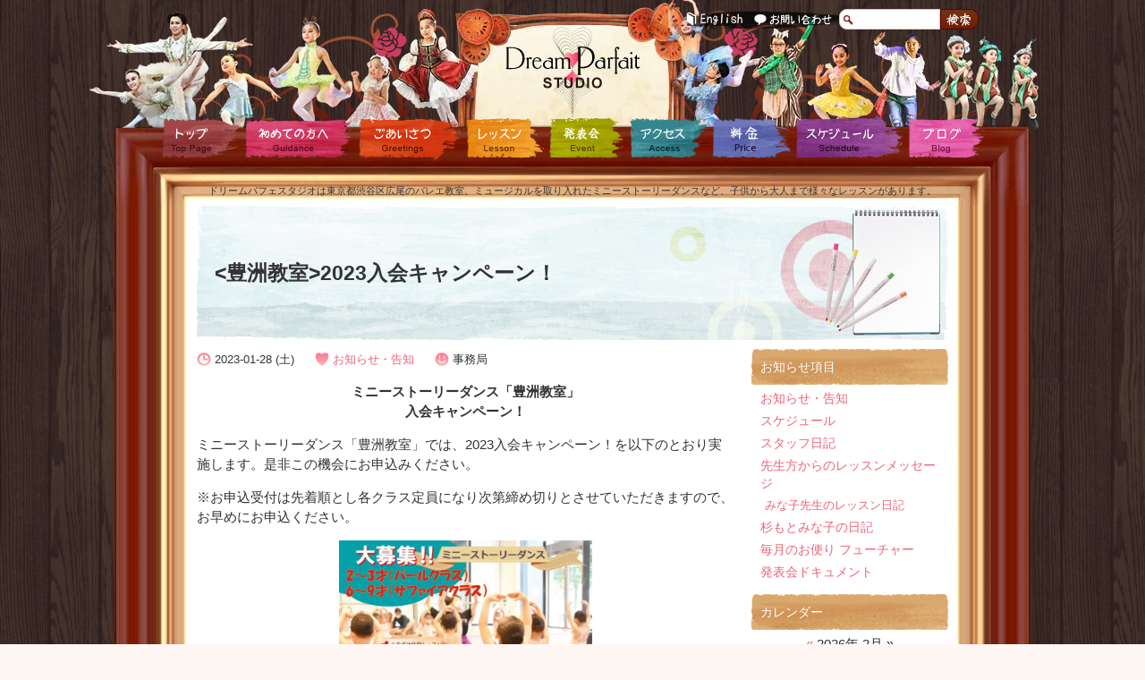

--- FILE ---
content_type: text/html; charset=UTF-8
request_url: https://dreamparfait.com/archives/165208
body_size: 15800
content:
<!doctype html>
<html dir="ltr" lang="ja" prefix="og: https://ogp.me/ns#">
<head>
<meta charset="UTF-8">
<meta name="viewport" content="width=device-width, initial-scale=1">
<title>
2023入会キャンペーン！ – ドリームパフェスタジオ Dream Parfait Studio</title>
<!-- Global site tag (gtag.js) - Google Analytics -->
<script async src="https://www.googletagmanager.com/gtag/js?id=UA-7639725-1"></script>
<script>
  window.dataLayer = window.dataLayer || [];
  function gtag(){dataLayer.push(arguments);}
  gtag('js', new Date());

  gtag('config', 'UA-7639725-1');
</script>

<meta http-equiv="Content-Type" content="text/html; charset=utf-8">
<meta name="description" content="ドリームパフェスタジオは東京都渋谷区広尾のバレエ教室。ミュージカルを取り入れたミニーストーリーダンスなど、子供から大人まで様々なレッスンがあります。">
<meta http-equiv="Content-Script-Type" content="text/javascript">
<meta name="verify-v1" content="MvFczrtxztxCO11ldExpmSD8z35Sa9LJEb8HPThKLOY=">
<!--<link rel="stylesheet" href="https://dreamparfait.com/wp-content/themes/dreamparfait/scss/style.css?ver1_0_0" type="text/css" media="all">-->
<link rel="stylesheet" href="https://dreamparfait.com/wp-content/themes/dreamparfait/style.css?ver1_0_1" type="text/css" media="all">
<link rel="start" href="https://dreamparfait.com" title="ドリームパフェスタジオ Dream Parfait Studio">
<link rel="alternate" type="application/rss+xml" href="https://dreamparfait.com/feed" title="RSS 2.0">
<link rel="alternate" type="application/atom+xml" href="https://dreamparfait.com/feed/atom" title="Atom cite contents">
<link rel="pingback" href="https://dreamparfait.com/xmlrpc.php">
<link rel="icon" href="/favicon.ico">
<link rel="apple-touch-icon" sizes="180x180" href="/apple-touch-icon.png">
<script type="text/javascript">
  window.___gcfg = {lang: 'ja'};

  (function() {
    var po = document.createElement('script'); po.type = 'text/javascript'; po.async = true;
    po.src = 'https://apis.google.com/js/plusone.js';
    var s = document.getElementsByTagName('script')[0]; s.parentNode.insertBefore(po, s);
  })();
</script> 
<script type="text/javascript">

    //<![CDATA[
    function load() {
      if (GBrowserIsCompatible()) {
        var map = new GMap2(document.getElementById("map"));
        map.setCenter(new GLatLng(35.649097,139.721916), 17);
		map.addControl(new GLargeMapControl());
		var gpObj = new GLatLng(35.649097,139.721916);
		var marker = new GMarker(gpObj);
		map.addOverlay(marker);
	var gpObj = new GLatLng(35.649097,139.721916);
	map.openInfoWindowHtml(gpObj, "<p>〒150-0012<br />東京都渋谷区広尾5-11-11<br />福地ビル1F</p>", new GSize(4,-2));
      }
    }
    //]]></script>
<script id="js-function" src="https://dreamparfait.com/wp-content/themes/dreamparfait/js/functions.js" defer="defer"></script>
    
    
		<!-- All in One SEO 4.9.3 - aioseo.com -->
	<meta name="description" content="ミニーストーリーダンス「豊洲教室」 入会キャンペーン！ ミニーストーリーダンス「豊洲教室」では、2023入会キ" />
	<meta name="robots" content="max-image-preview:large" />
	<meta name="author" content="事務局"/>
	<link rel="canonical" href="https://dreamparfait.com/archives/165208" />
	<meta name="generator" content="All in One SEO (AIOSEO) 4.9.3" />
		<meta property="og:locale" content="ja_JP" />
		<meta property="og:site_name" content="ドリームパフェスタジオ Dream Parfait Studio – ドリームパフェスタジオは東京都渋谷区広尾のバレエ教室。ミュージカルを取り入れたミニーストーリーダンスなど、子供から大人まで様々なレッスンがあります。" />
		<meta property="og:type" content="article" />
		<meta property="og:title" content="2023入会キャンペーン！ – ドリームパフェスタジオ Dream Parfait Studio" />
		<meta property="og:description" content="ミニーストーリーダンス「豊洲教室」 入会キャンペーン！ ミニーストーリーダンス「豊洲教室」では、2023入会キ" />
		<meta property="og:url" content="https://dreamparfait.com/archives/165208" />
		<meta property="og:image" content="https://dreamparfait.com/wp-content/uploads/2023/01/7e7f49b4a42d21e97834d72e2f540e6d.jpg" />
		<meta property="og:image:secure_url" content="https://dreamparfait.com/wp-content/uploads/2023/01/7e7f49b4a42d21e97834d72e2f540e6d.jpg" />
		<meta property="og:image:width" content="1357" />
		<meta property="og:image:height" content="1920" />
		<meta property="article:published_time" content="2023-01-28T07:32:22+00:00" />
		<meta property="article:modified_time" content="2023-01-28T07:41:28+00:00" />
		<meta name="twitter:card" content="summary" />
		<meta name="twitter:title" content="2023入会キャンペーン！ – ドリームパフェスタジオ Dream Parfait Studio" />
		<meta name="twitter:description" content="ミニーストーリーダンス「豊洲教室」 入会キャンペーン！ ミニーストーリーダンス「豊洲教室」では、2023入会キ" />
		<meta name="twitter:image" content="https://dreamparfait.com/wp-content/uploads/2023/01/7e7f49b4a42d21e97834d72e2f540e6d.jpg" />
		<script type="application/ld+json" class="aioseo-schema">
			{"@context":"https:\/\/schema.org","@graph":[{"@type":"BlogPosting","@id":"https:\/\/dreamparfait.com\/archives\/165208#blogposting","name":"2023\u5165\u4f1a\u30ad\u30e3\u30f3\u30da\u30fc\u30f3\uff01 \u2013 \u30c9\u30ea\u30fc\u30e0\u30d1\u30d5\u30a7\u30b9\u30bf\u30b8\u30aa Dream Parfait Studio","headline":"2023\u5165\u4f1a\u30ad\u30e3\u30f3\u30da\u30fc\u30f3\uff01","author":{"@id":"https:\/\/dreamparfait.com\/archives\/author\/minny#author"},"publisher":{"@id":"https:\/\/dreamparfait.com\/#organization"},"image":{"@type":"ImageObject","url":"https:\/\/dreamparfait.com\/wp-content\/uploads\/2023\/01\/7e7f49b4a42d21e97834d72e2f540e6d.jpg","width":1357,"height":1920},"datePublished":"2023-01-28T16:32:22+09:00","dateModified":"2023-01-28T16:41:28+09:00","inLanguage":"ja","mainEntityOfPage":{"@id":"https:\/\/dreamparfait.com\/archives\/165208#webpage"},"isPartOf":{"@id":"https:\/\/dreamparfait.com\/archives\/165208#webpage"},"articleSection":"\u304a\u77e5\u3089\u305b\u30fb\u544a\u77e5"},{"@type":"BreadcrumbList","@id":"https:\/\/dreamparfait.com\/archives\/165208#breadcrumblist","itemListElement":[{"@type":"ListItem","@id":"https:\/\/dreamparfait.com#listItem","position":1,"name":"\u30db\u30fc\u30e0","item":"https:\/\/dreamparfait.com","nextItem":{"@type":"ListItem","@id":"https:\/\/dreamparfait.com\/category\/notice#listItem","name":"\u304a\u77e5\u3089\u305b\u30fb\u544a\u77e5"}},{"@type":"ListItem","@id":"https:\/\/dreamparfait.com\/category\/notice#listItem","position":2,"name":"\u304a\u77e5\u3089\u305b\u30fb\u544a\u77e5","item":"https:\/\/dreamparfait.com\/category\/notice","nextItem":{"@type":"ListItem","@id":"https:\/\/dreamparfait.com\/archives\/165208#listItem","name":"2023\u5165\u4f1a\u30ad\u30e3\u30f3\u30da\u30fc\u30f3\uff01"},"previousItem":{"@type":"ListItem","@id":"https:\/\/dreamparfait.com#listItem","name":"\u30db\u30fc\u30e0"}},{"@type":"ListItem","@id":"https:\/\/dreamparfait.com\/archives\/165208#listItem","position":3,"name":"2023\u5165\u4f1a\u30ad\u30e3\u30f3\u30da\u30fc\u30f3\uff01","previousItem":{"@type":"ListItem","@id":"https:\/\/dreamparfait.com\/category\/notice#listItem","name":"\u304a\u77e5\u3089\u305b\u30fb\u544a\u77e5"}}]},{"@type":"Organization","@id":"https:\/\/dreamparfait.com\/#organization","name":"\u30c9\u30ea\u30fc\u30e0\u30d1\u30d5\u30a7\u30b9\u30bf\u30b8\u30aa Dream Parfait Studio","description":"\u30c9\u30ea\u30fc\u30e0\u30d1\u30d5\u30a7\u30b9\u30bf\u30b8\u30aa\u306f\u6771\u4eac\u90fd\u6e0b\u8c37\u533a\u5e83\u5c3e\u306e\u30d0\u30ec\u30a8\u6559\u5ba4\u3002\u30df\u30e5\u30fc\u30b8\u30ab\u30eb\u3092\u53d6\u308a\u5165\u308c\u305f\u30df\u30cb\u30fc\u30b9\u30c8\u30fc\u30ea\u30fc\u30c0\u30f3\u30b9\u306a\u3069\u3001\u5b50\u4f9b\u304b\u3089\u5927\u4eba\u307e\u3067\u69d8\u3005\u306a\u30ec\u30c3\u30b9\u30f3\u304c\u3042\u308a\u307e\u3059\u3002","url":"https:\/\/dreamparfait.com\/","logo":{"@type":"ImageObject","url":"https:\/\/dreamparfait.com\/wp-content\/themes\/dreamparfait\/img\/common\/logo.png","@id":"https:\/\/dreamparfait.com\/archives\/165208\/#organizationLogo"},"image":{"@id":"https:\/\/dreamparfait.com\/archives\/165208\/#organizationLogo"}},{"@type":"Person","@id":"https:\/\/dreamparfait.com\/archives\/author\/minny#author","url":"https:\/\/dreamparfait.com\/archives\/author\/minny","name":"\u4e8b\u52d9\u5c40","image":{"@type":"ImageObject","@id":"https:\/\/dreamparfait.com\/archives\/165208#authorImage","url":"https:\/\/secure.gravatar.com\/avatar\/5f87fe8416b653e9fa5ec659afaed7980b908bb798c63f05a1e98c3389a35618?s=96&d=mm&r=g","width":96,"height":96,"caption":"\u4e8b\u52d9\u5c40"}},{"@type":"WebPage","@id":"https:\/\/dreamparfait.com\/archives\/165208#webpage","url":"https:\/\/dreamparfait.com\/archives\/165208","name":"2023\u5165\u4f1a\u30ad\u30e3\u30f3\u30da\u30fc\u30f3\uff01 \u2013 \u30c9\u30ea\u30fc\u30e0\u30d1\u30d5\u30a7\u30b9\u30bf\u30b8\u30aa Dream Parfait Studio","description":"\u30df\u30cb\u30fc\u30b9\u30c8\u30fc\u30ea\u30fc\u30c0\u30f3\u30b9\u300c\u8c4a\u6d32\u6559\u5ba4\u300d \u5165\u4f1a\u30ad\u30e3\u30f3\u30da\u30fc\u30f3\uff01 \u30df\u30cb\u30fc\u30b9\u30c8\u30fc\u30ea\u30fc\u30c0\u30f3\u30b9\u300c\u8c4a\u6d32\u6559\u5ba4\u300d\u3067\u306f\u30012023\u5165\u4f1a\u30ad","inLanguage":"ja","isPartOf":{"@id":"https:\/\/dreamparfait.com\/#website"},"breadcrumb":{"@id":"https:\/\/dreamparfait.com\/archives\/165208#breadcrumblist"},"author":{"@id":"https:\/\/dreamparfait.com\/archives\/author\/minny#author"},"creator":{"@id":"https:\/\/dreamparfait.com\/archives\/author\/minny#author"},"image":{"@type":"ImageObject","url":"https:\/\/dreamparfait.com\/wp-content\/uploads\/2023\/01\/7e7f49b4a42d21e97834d72e2f540e6d.jpg","@id":"https:\/\/dreamparfait.com\/archives\/165208\/#mainImage","width":1357,"height":1920},"primaryImageOfPage":{"@id":"https:\/\/dreamparfait.com\/archives\/165208#mainImage"},"datePublished":"2023-01-28T16:32:22+09:00","dateModified":"2023-01-28T16:41:28+09:00"},{"@type":"WebSite","@id":"https:\/\/dreamparfait.com\/#website","url":"https:\/\/dreamparfait.com\/","name":"\u30c9\u30ea\u30fc\u30e0\u30d1\u30d5\u30a7\u30b9\u30bf\u30b8\u30aa Dream Parfait Studio","description":"\u30c9\u30ea\u30fc\u30e0\u30d1\u30d5\u30a7\u30b9\u30bf\u30b8\u30aa\u306f\u6771\u4eac\u90fd\u6e0b\u8c37\u533a\u5e83\u5c3e\u306e\u30d0\u30ec\u30a8\u6559\u5ba4\u3002\u30df\u30e5\u30fc\u30b8\u30ab\u30eb\u3092\u53d6\u308a\u5165\u308c\u305f\u30df\u30cb\u30fc\u30b9\u30c8\u30fc\u30ea\u30fc\u30c0\u30f3\u30b9\u306a\u3069\u3001\u5b50\u4f9b\u304b\u3089\u5927\u4eba\u307e\u3067\u69d8\u3005\u306a\u30ec\u30c3\u30b9\u30f3\u304c\u3042\u308a\u307e\u3059\u3002","inLanguage":"ja","publisher":{"@id":"https:\/\/dreamparfait.com\/#organization"}}]}
		</script>
		<!-- All in One SEO -->

<link rel="alternate" type="application/rss+xml" title="ドリームパフェスタジオ Dream Parfait Studio &raquo; 2023入会キャンペーン！ のコメントのフィード" href="https://dreamparfait.com/archives/165208/feed" />
<link rel="alternate" title="oEmbed (JSON)" type="application/json+oembed" href="https://dreamparfait.com/wp-json/oembed/1.0/embed?url=https%3A%2F%2Fdreamparfait.com%2Farchives%2F165208" />
<link rel="alternate" title="oEmbed (XML)" type="text/xml+oembed" href="https://dreamparfait.com/wp-json/oembed/1.0/embed?url=https%3A%2F%2Fdreamparfait.com%2Farchives%2F165208&#038;format=xml" />
<style id='wp-img-auto-sizes-contain-inline-css' type='text/css'>
img:is([sizes=auto i],[sizes^="auto," i]){contain-intrinsic-size:3000px 1500px}
/*# sourceURL=wp-img-auto-sizes-contain-inline-css */
</style>
<style id='wp-emoji-styles-inline-css' type='text/css'>

	img.wp-smiley, img.emoji {
		display: inline !important;
		border: none !important;
		box-shadow: none !important;
		height: 1em !important;
		width: 1em !important;
		margin: 0 0.07em !important;
		vertical-align: -0.1em !important;
		background: none !important;
		padding: 0 !important;
	}
/*# sourceURL=wp-emoji-styles-inline-css */
</style>
<style id='wp-block-library-inline-css' type='text/css'>
:root{--wp-block-synced-color:#7a00df;--wp-block-synced-color--rgb:122,0,223;--wp-bound-block-color:var(--wp-block-synced-color);--wp-editor-canvas-background:#ddd;--wp-admin-theme-color:#007cba;--wp-admin-theme-color--rgb:0,124,186;--wp-admin-theme-color-darker-10:#006ba1;--wp-admin-theme-color-darker-10--rgb:0,107,160.5;--wp-admin-theme-color-darker-20:#005a87;--wp-admin-theme-color-darker-20--rgb:0,90,135;--wp-admin-border-width-focus:2px}@media (min-resolution:192dpi){:root{--wp-admin-border-width-focus:1.5px}}.wp-element-button{cursor:pointer}:root .has-very-light-gray-background-color{background-color:#eee}:root .has-very-dark-gray-background-color{background-color:#313131}:root .has-very-light-gray-color{color:#eee}:root .has-very-dark-gray-color{color:#313131}:root .has-vivid-green-cyan-to-vivid-cyan-blue-gradient-background{background:linear-gradient(135deg,#00d084,#0693e3)}:root .has-purple-crush-gradient-background{background:linear-gradient(135deg,#34e2e4,#4721fb 50%,#ab1dfe)}:root .has-hazy-dawn-gradient-background{background:linear-gradient(135deg,#faaca8,#dad0ec)}:root .has-subdued-olive-gradient-background{background:linear-gradient(135deg,#fafae1,#67a671)}:root .has-atomic-cream-gradient-background{background:linear-gradient(135deg,#fdd79a,#004a59)}:root .has-nightshade-gradient-background{background:linear-gradient(135deg,#330968,#31cdcf)}:root .has-midnight-gradient-background{background:linear-gradient(135deg,#020381,#2874fc)}:root{--wp--preset--font-size--normal:16px;--wp--preset--font-size--huge:42px}.has-regular-font-size{font-size:1em}.has-larger-font-size{font-size:2.625em}.has-normal-font-size{font-size:var(--wp--preset--font-size--normal)}.has-huge-font-size{font-size:var(--wp--preset--font-size--huge)}.has-text-align-center{text-align:center}.has-text-align-left{text-align:left}.has-text-align-right{text-align:right}.has-fit-text{white-space:nowrap!important}#end-resizable-editor-section{display:none}.aligncenter{clear:both}.items-justified-left{justify-content:flex-start}.items-justified-center{justify-content:center}.items-justified-right{justify-content:flex-end}.items-justified-space-between{justify-content:space-between}.screen-reader-text{border:0;clip-path:inset(50%);height:1px;margin:-1px;overflow:hidden;padding:0;position:absolute;width:1px;word-wrap:normal!important}.screen-reader-text:focus{background-color:#ddd;clip-path:none;color:#444;display:block;font-size:1em;height:auto;left:5px;line-height:normal;padding:15px 23px 14px;text-decoration:none;top:5px;width:auto;z-index:100000}html :where(.has-border-color){border-style:solid}html :where([style*=border-top-color]){border-top-style:solid}html :where([style*=border-right-color]){border-right-style:solid}html :where([style*=border-bottom-color]){border-bottom-style:solid}html :where([style*=border-left-color]){border-left-style:solid}html :where([style*=border-width]){border-style:solid}html :where([style*=border-top-width]){border-top-style:solid}html :where([style*=border-right-width]){border-right-style:solid}html :where([style*=border-bottom-width]){border-bottom-style:solid}html :where([style*=border-left-width]){border-left-style:solid}html :where(img[class*=wp-image-]){height:auto;max-width:100%}:where(figure){margin:0 0 1em}html :where(.is-position-sticky){--wp-admin--admin-bar--position-offset:var(--wp-admin--admin-bar--height,0px)}@media screen and (max-width:600px){html :where(.is-position-sticky){--wp-admin--admin-bar--position-offset:0px}}

/*# sourceURL=wp-block-library-inline-css */
</style><style id='global-styles-inline-css' type='text/css'>
:root{--wp--preset--aspect-ratio--square: 1;--wp--preset--aspect-ratio--4-3: 4/3;--wp--preset--aspect-ratio--3-4: 3/4;--wp--preset--aspect-ratio--3-2: 3/2;--wp--preset--aspect-ratio--2-3: 2/3;--wp--preset--aspect-ratio--16-9: 16/9;--wp--preset--aspect-ratio--9-16: 9/16;--wp--preset--color--black: #000000;--wp--preset--color--cyan-bluish-gray: #abb8c3;--wp--preset--color--white: #ffffff;--wp--preset--color--pale-pink: #f78da7;--wp--preset--color--vivid-red: #cf2e2e;--wp--preset--color--luminous-vivid-orange: #ff6900;--wp--preset--color--luminous-vivid-amber: #fcb900;--wp--preset--color--light-green-cyan: #7bdcb5;--wp--preset--color--vivid-green-cyan: #00d084;--wp--preset--color--pale-cyan-blue: #8ed1fc;--wp--preset--color--vivid-cyan-blue: #0693e3;--wp--preset--color--vivid-purple: #9b51e0;--wp--preset--gradient--vivid-cyan-blue-to-vivid-purple: linear-gradient(135deg,rgb(6,147,227) 0%,rgb(155,81,224) 100%);--wp--preset--gradient--light-green-cyan-to-vivid-green-cyan: linear-gradient(135deg,rgb(122,220,180) 0%,rgb(0,208,130) 100%);--wp--preset--gradient--luminous-vivid-amber-to-luminous-vivid-orange: linear-gradient(135deg,rgb(252,185,0) 0%,rgb(255,105,0) 100%);--wp--preset--gradient--luminous-vivid-orange-to-vivid-red: linear-gradient(135deg,rgb(255,105,0) 0%,rgb(207,46,46) 100%);--wp--preset--gradient--very-light-gray-to-cyan-bluish-gray: linear-gradient(135deg,rgb(238,238,238) 0%,rgb(169,184,195) 100%);--wp--preset--gradient--cool-to-warm-spectrum: linear-gradient(135deg,rgb(74,234,220) 0%,rgb(151,120,209) 20%,rgb(207,42,186) 40%,rgb(238,44,130) 60%,rgb(251,105,98) 80%,rgb(254,248,76) 100%);--wp--preset--gradient--blush-light-purple: linear-gradient(135deg,rgb(255,206,236) 0%,rgb(152,150,240) 100%);--wp--preset--gradient--blush-bordeaux: linear-gradient(135deg,rgb(254,205,165) 0%,rgb(254,45,45) 50%,rgb(107,0,62) 100%);--wp--preset--gradient--luminous-dusk: linear-gradient(135deg,rgb(255,203,112) 0%,rgb(199,81,192) 50%,rgb(65,88,208) 100%);--wp--preset--gradient--pale-ocean: linear-gradient(135deg,rgb(255,245,203) 0%,rgb(182,227,212) 50%,rgb(51,167,181) 100%);--wp--preset--gradient--electric-grass: linear-gradient(135deg,rgb(202,248,128) 0%,rgb(113,206,126) 100%);--wp--preset--gradient--midnight: linear-gradient(135deg,rgb(2,3,129) 0%,rgb(40,116,252) 100%);--wp--preset--font-size--small: 13px;--wp--preset--font-size--medium: 20px;--wp--preset--font-size--large: 36px;--wp--preset--font-size--x-large: 42px;--wp--preset--spacing--20: 0.44rem;--wp--preset--spacing--30: 0.67rem;--wp--preset--spacing--40: 1rem;--wp--preset--spacing--50: 1.5rem;--wp--preset--spacing--60: 2.25rem;--wp--preset--spacing--70: 3.38rem;--wp--preset--spacing--80: 5.06rem;--wp--preset--shadow--natural: 6px 6px 9px rgba(0, 0, 0, 0.2);--wp--preset--shadow--deep: 12px 12px 50px rgba(0, 0, 0, 0.4);--wp--preset--shadow--sharp: 6px 6px 0px rgba(0, 0, 0, 0.2);--wp--preset--shadow--outlined: 6px 6px 0px -3px rgb(255, 255, 255), 6px 6px rgb(0, 0, 0);--wp--preset--shadow--crisp: 6px 6px 0px rgb(0, 0, 0);}:where(.is-layout-flex){gap: 0.5em;}:where(.is-layout-grid){gap: 0.5em;}body .is-layout-flex{display: flex;}.is-layout-flex{flex-wrap: wrap;align-items: center;}.is-layout-flex > :is(*, div){margin: 0;}body .is-layout-grid{display: grid;}.is-layout-grid > :is(*, div){margin: 0;}:where(.wp-block-columns.is-layout-flex){gap: 2em;}:where(.wp-block-columns.is-layout-grid){gap: 2em;}:where(.wp-block-post-template.is-layout-flex){gap: 1.25em;}:where(.wp-block-post-template.is-layout-grid){gap: 1.25em;}.has-black-color{color: var(--wp--preset--color--black) !important;}.has-cyan-bluish-gray-color{color: var(--wp--preset--color--cyan-bluish-gray) !important;}.has-white-color{color: var(--wp--preset--color--white) !important;}.has-pale-pink-color{color: var(--wp--preset--color--pale-pink) !important;}.has-vivid-red-color{color: var(--wp--preset--color--vivid-red) !important;}.has-luminous-vivid-orange-color{color: var(--wp--preset--color--luminous-vivid-orange) !important;}.has-luminous-vivid-amber-color{color: var(--wp--preset--color--luminous-vivid-amber) !important;}.has-light-green-cyan-color{color: var(--wp--preset--color--light-green-cyan) !important;}.has-vivid-green-cyan-color{color: var(--wp--preset--color--vivid-green-cyan) !important;}.has-pale-cyan-blue-color{color: var(--wp--preset--color--pale-cyan-blue) !important;}.has-vivid-cyan-blue-color{color: var(--wp--preset--color--vivid-cyan-blue) !important;}.has-vivid-purple-color{color: var(--wp--preset--color--vivid-purple) !important;}.has-black-background-color{background-color: var(--wp--preset--color--black) !important;}.has-cyan-bluish-gray-background-color{background-color: var(--wp--preset--color--cyan-bluish-gray) !important;}.has-white-background-color{background-color: var(--wp--preset--color--white) !important;}.has-pale-pink-background-color{background-color: var(--wp--preset--color--pale-pink) !important;}.has-vivid-red-background-color{background-color: var(--wp--preset--color--vivid-red) !important;}.has-luminous-vivid-orange-background-color{background-color: var(--wp--preset--color--luminous-vivid-orange) !important;}.has-luminous-vivid-amber-background-color{background-color: var(--wp--preset--color--luminous-vivid-amber) !important;}.has-light-green-cyan-background-color{background-color: var(--wp--preset--color--light-green-cyan) !important;}.has-vivid-green-cyan-background-color{background-color: var(--wp--preset--color--vivid-green-cyan) !important;}.has-pale-cyan-blue-background-color{background-color: var(--wp--preset--color--pale-cyan-blue) !important;}.has-vivid-cyan-blue-background-color{background-color: var(--wp--preset--color--vivid-cyan-blue) !important;}.has-vivid-purple-background-color{background-color: var(--wp--preset--color--vivid-purple) !important;}.has-black-border-color{border-color: var(--wp--preset--color--black) !important;}.has-cyan-bluish-gray-border-color{border-color: var(--wp--preset--color--cyan-bluish-gray) !important;}.has-white-border-color{border-color: var(--wp--preset--color--white) !important;}.has-pale-pink-border-color{border-color: var(--wp--preset--color--pale-pink) !important;}.has-vivid-red-border-color{border-color: var(--wp--preset--color--vivid-red) !important;}.has-luminous-vivid-orange-border-color{border-color: var(--wp--preset--color--luminous-vivid-orange) !important;}.has-luminous-vivid-amber-border-color{border-color: var(--wp--preset--color--luminous-vivid-amber) !important;}.has-light-green-cyan-border-color{border-color: var(--wp--preset--color--light-green-cyan) !important;}.has-vivid-green-cyan-border-color{border-color: var(--wp--preset--color--vivid-green-cyan) !important;}.has-pale-cyan-blue-border-color{border-color: var(--wp--preset--color--pale-cyan-blue) !important;}.has-vivid-cyan-blue-border-color{border-color: var(--wp--preset--color--vivid-cyan-blue) !important;}.has-vivid-purple-border-color{border-color: var(--wp--preset--color--vivid-purple) !important;}.has-vivid-cyan-blue-to-vivid-purple-gradient-background{background: var(--wp--preset--gradient--vivid-cyan-blue-to-vivid-purple) !important;}.has-light-green-cyan-to-vivid-green-cyan-gradient-background{background: var(--wp--preset--gradient--light-green-cyan-to-vivid-green-cyan) !important;}.has-luminous-vivid-amber-to-luminous-vivid-orange-gradient-background{background: var(--wp--preset--gradient--luminous-vivid-amber-to-luminous-vivid-orange) !important;}.has-luminous-vivid-orange-to-vivid-red-gradient-background{background: var(--wp--preset--gradient--luminous-vivid-orange-to-vivid-red) !important;}.has-very-light-gray-to-cyan-bluish-gray-gradient-background{background: var(--wp--preset--gradient--very-light-gray-to-cyan-bluish-gray) !important;}.has-cool-to-warm-spectrum-gradient-background{background: var(--wp--preset--gradient--cool-to-warm-spectrum) !important;}.has-blush-light-purple-gradient-background{background: var(--wp--preset--gradient--blush-light-purple) !important;}.has-blush-bordeaux-gradient-background{background: var(--wp--preset--gradient--blush-bordeaux) !important;}.has-luminous-dusk-gradient-background{background: var(--wp--preset--gradient--luminous-dusk) !important;}.has-pale-ocean-gradient-background{background: var(--wp--preset--gradient--pale-ocean) !important;}.has-electric-grass-gradient-background{background: var(--wp--preset--gradient--electric-grass) !important;}.has-midnight-gradient-background{background: var(--wp--preset--gradient--midnight) !important;}.has-small-font-size{font-size: var(--wp--preset--font-size--small) !important;}.has-medium-font-size{font-size: var(--wp--preset--font-size--medium) !important;}.has-large-font-size{font-size: var(--wp--preset--font-size--large) !important;}.has-x-large-font-size{font-size: var(--wp--preset--font-size--x-large) !important;}
/*# sourceURL=global-styles-inline-css */
</style>

<style id='classic-theme-styles-inline-css' type='text/css'>
/*! This file is auto-generated */
.wp-block-button__link{color:#fff;background-color:#32373c;border-radius:9999px;box-shadow:none;text-decoration:none;padding:calc(.667em + 2px) calc(1.333em + 2px);font-size:1.125em}.wp-block-file__button{background:#32373c;color:#fff;text-decoration:none}
/*# sourceURL=/wp-includes/css/classic-themes.min.css */
</style>
<link rel='stylesheet' id='contact-form-7-css' href='https://dreamparfait.com/wp-content/plugins/contact-form-7/includes/css/styles.css?ver=6.1.4' type='text/css' media='all' />
<link rel='stylesheet' id='responsive-lightbox-swipebox-css' href='https://dreamparfait.com/wp-content/plugins/responsive-lightbox/assets/swipebox/swipebox.min.css?ver=1.5.2' type='text/css' media='all' />
<script type="text/javascript" src="https://dreamparfait.com/wp-includes/js/jquery/jquery.min.js?ver=3.7.1" id="jquery-core-js"></script>
<script type="text/javascript" src="https://dreamparfait.com/wp-includes/js/jquery/jquery-migrate.min.js?ver=3.4.1" id="jquery-migrate-js"></script>
<script type="text/javascript" src="https://dreamparfait.com/wp-content/plugins/responsive-lightbox/assets/dompurify/purify.min.js?ver=3.3.1" id="dompurify-js"></script>
<script type="text/javascript" id="responsive-lightbox-sanitizer-js-before">
/* <![CDATA[ */
window.RLG = window.RLG || {}; window.RLG.sanitizeAllowedHosts = ["youtube.com","www.youtube.com","youtu.be","vimeo.com","player.vimeo.com"];
//# sourceURL=responsive-lightbox-sanitizer-js-before
/* ]]> */
</script>
<script type="text/javascript" src="https://dreamparfait.com/wp-content/plugins/responsive-lightbox/js/sanitizer.js?ver=2.6.1" id="responsive-lightbox-sanitizer-js"></script>
<script type="text/javascript" src="https://dreamparfait.com/wp-content/plugins/responsive-lightbox/assets/swipebox/jquery.swipebox.min.js?ver=1.5.2" id="responsive-lightbox-swipebox-js"></script>
<script type="text/javascript" src="https://dreamparfait.com/wp-includes/js/underscore.min.js?ver=1.13.7" id="underscore-js"></script>
<script type="text/javascript" src="https://dreamparfait.com/wp-content/plugins/responsive-lightbox/assets/infinitescroll/infinite-scroll.pkgd.min.js?ver=4.0.1" id="responsive-lightbox-infinite-scroll-js"></script>
<script type="text/javascript" id="responsive-lightbox-js-before">
/* <![CDATA[ */
var rlArgs = {"script":"swipebox","selector":"lightbox","customEvents":"","activeGalleries":true,"animation":true,"hideCloseButtonOnMobile":false,"removeBarsOnMobile":false,"hideBars":true,"hideBarsDelay":5000,"videoMaxWidth":1080,"useSVG":true,"loopAtEnd":false,"woocommerce_gallery":false,"ajaxurl":"https:\/\/dreamparfait.com\/wp-admin\/admin-ajax.php","nonce":"df8b2a55a8","preview":false,"postId":165208,"scriptExtension":false};

//# sourceURL=responsive-lightbox-js-before
/* ]]> */
</script>
<script type="text/javascript" src="https://dreamparfait.com/wp-content/plugins/responsive-lightbox/js/front.js?ver=2.6.1" id="responsive-lightbox-js"></script>
<link rel="https://api.w.org/" href="https://dreamparfait.com/wp-json/" /><link rel="alternate" title="JSON" type="application/json" href="https://dreamparfait.com/wp-json/wp/v2/posts/165208" /><link rel="EditURI" type="application/rsd+xml" title="RSD" href="https://dreamparfait.com/xmlrpc.php?rsd" />
<meta name="generator" content="WordPress 6.9" />
<link rel='shortlink' href='https://dreamparfait.com/?p=165208' />
<noscript><style>.lazyload[data-src]{display:none !important;}</style></noscript><style>.lazyload{background-image:none !important;}.lazyload:before{background-image:none !important;}</style>    </head>
    <body id="infoNotice">
    <div id="header">
        <p id="siteTitle"><a href="https://dreamparfait.com">
          ドリームパフェスタジオ Dream Parfait Studio          </a></p>
      <div id="navi">
        <ul id="globalNavi">
          <li id="n_home"><span><a href="/" title="トップページ">トップページ</a></span></li>
          <li id="n_guidance"><span><a href="/guidance/" title="初めての方へ">初めての方へ</a></span></li>
          <li id="n_minny"><span><a href="/minny/" title="ごあいさつ">ごあいさつ</a></span></li>
          <li id="n_lesson"><span><a href="/lesson/" title="レッスン">レッスン</a></span></li>
          <li id="n_event"><span><a href="/event/" title="発表会">発表会</a></span></li>
          <li id="n_studio"><span><a href="/studio/" title="アクセス">アクセス</a></span></li>
          <li id="n_admission"><span><a href="/admission/" title="料金">料金</a></span></li>
          <li id="n_schedule"><span><a href="/schedule/" title="スケジュール">スケジュール</a></span></li>
          <li id="n_information"><span><a href="/information/" title="ブログ">ブログ</a></span></li>
        </ul>
        <ul id="quickNavi">
          <li id="n_english"><span><a href="/guidance/english/" title="English Guidance">English Guidance</a></span></li>
          <li id="n_inquiry"><span><a href="/inquiry/" title="お問い合わせ">お問い合わせ</a></span></li>
          <li id="n_search">
            <form method="get" id="searchform" action="https://dreamparfait.com/">
              <div>
                <input type="text" value="" name="s" id="searchKeyword">
                <input type="submit" id="searchSubmit" value=" ">
              </div>
            </form>
          </li>
        </ul>
        <p id="description">
          ドリームパフェスタジオは東京都渋谷区広尾のバレエ教室。ミュージカルを取り入れたミニーストーリーダンスなど、子供から大人まで様々なレッスンがあります。        </p>
      </div>
    </div>
        <div class="navbar-toggle"> <span class="navbar-toggle-icon"></span> <span class="navbar-toggle-icon"></span> <span class="navbar-toggle-icon"></span> </div>
<nav class="sp-nav">
    <ul class="sp-nav-main"><li id="menu-item-122845" class="nav-top menu-item menu-item-type-post_type menu-item-object-page menu-item-home menu-item-122845"><a href="https://dreamparfait.com/">トップ</a></li>
<li id="menu-item-122850" class="nav-guidance menu-item menu-item-type-post_type menu-item-object-page menu-item-has-children menu-item-122850"><a href="https://dreamparfait.com/guidance">初めての方へ</a><div class="nav-toggle js-toggle"></div><ul class="sub-menu">	<li id="menu-item-122855" class="menu-item menu-item-type-post_type menu-item-object-page menu-item-122855"><a href="https://dreamparfait.com/guidance/trial">体験レッスン・見学</a></li>
	<li id="menu-item-122854" class="menu-item menu-item-type-post_type menu-item-object-page menu-item-122854"><a href="https://dreamparfait.com/guidance/english">English Guidance</a></li>
	<li id="menu-item-122856" class="menu-item menu-item-type-post_type menu-item-object-page menu-item-122856"><a href="https://dreamparfait.com/guidance/faq">よくあるご質問</a></li>
	<li id="menu-item-122857" class="menu-item menu-item-type-post_type menu-item-object-page menu-item-122857"><a href="https://dreamparfait.com/guidance/voice">みなさまの声</a></li>
	<li id="menu-item-122858" class="menu-item menu-item-type-post_type menu-item-object-page menu-item-122858"><a href="https://dreamparfait.com/?page_id=244">ご入会のみなさまへ</a></li>
	<li id="menu-item-122859" class="menu-item menu-item-type-post_type menu-item-object-page menu-item-122859"><a href="https://dreamparfait.com/?page_id=50478">入会規約</a></li>
</ul></li>
<li id="menu-item-122848" class="nav-minny menu-item menu-item-type-post_type menu-item-object-page menu-item-has-children menu-item-122848"><a href="https://dreamparfait.com/minny">ごあいさつ</a><div class="nav-toggle js-toggle"></div><ul class="sub-menu">	<li id="menu-item-122867" class="menu-item menu-item-type-post_type menu-item-object-page menu-item-122867"><a href="https://dreamparfait.com/minny/yokoaki">阿木燿子さんからのメッセージ</a></li>
	<li id="menu-item-122866" class="menu-item menu-item-type-post_type menu-item-object-page menu-item-122866"><a href="https://dreamparfait.com/minny/tarako">TARAKOさんからのメッセージ</a></li>
	<li id="menu-item-122868" class="menu-item menu-item-type-post_type menu-item-object-page menu-item-122868"><a href="https://dreamparfait.com/minny/book">本出版のお知らせ</a></li>
</ul></li>
<li id="menu-item-122900" class="nav-lesson menu-item menu-item-type-post_type menu-item-object-page menu-item-has-children menu-item-122900"><a href="https://dreamparfait.com/lesson">レッスン</a><div class="nav-toggle js-toggle"></div><ul class="sub-menu">	<li id="menu-item-122898" class="menu-item menu-item-type-post_type menu-item-object-page menu-item-122898"><a href="https://dreamparfait.com/lesson/hiroo">広尾教室レッスン一覧</a></li>
	<li id="menu-item-122899" class="menu-item menu-item-type-post_type menu-item-object-page menu-item-122899"><a href="https://dreamparfait.com/lesson/toyosu">豊洲教室レッスン一覧</a></li>
	<li id="menu-item-122869" class="menu-item menu-item-type-post_type menu-item-object-page menu-item-122869"><a href="https://dreamparfait.com/lesson/instructor">講師のご紹介</a></li>
</ul></li>
<li id="menu-item-122847" class="nav-event menu-item menu-item-type-post_type menu-item-object-page menu-item-has-children menu-item-122847"><a href="https://dreamparfait.com/event">発表会</a><div class="nav-toggle js-toggle"></div><ul class="sub-menu">	<li id="menu-item-122865" class="menu-item menu-item-type-post_type menu-item-object-page menu-item-122865"><a href="https://dreamparfait.com/event/musical">発表会一覧</a></li>
	<li id="menu-item-122862" class="menu-item menu-item-type-post_type menu-item-object-page menu-item-122862"><a href="https://dreamparfait.com/event/camp2019sp">合宿 2019春</a></li>
	<li id="menu-item-122861" class="menu-item menu-item-type-post_type menu-item-object-page menu-item-122861"><a href="https://dreamparfait.com/event/camp2019su">合宿 2019夏</a></li>
	<li id="menu-item-122863" class="menu-item menu-item-type-post_type menu-item-object-page menu-item-122863"><a href="https://dreamparfait.com/event/camp2019au">合宿 2019秋</a></li>
	<li id="menu-item-122864" class="menu-item menu-item-type-post_type menu-item-object-page menu-item-122864"><a href="https://dreamparfait.com/event/visit2019">慰問</a></li>
</ul></li>
<li id="menu-item-122846" class="nav-studio menu-item menu-item-type-post_type menu-item-object-page menu-item-122846"><a href="https://dreamparfait.com/studio">アクセス</a></li>
<li id="menu-item-122851" class="nav-admission menu-item menu-item-type-post_type menu-item-object-page menu-item-122851"><a href="https://dreamparfait.com/admission">料金</a></li>
<li id="menu-item-122860" class="nav-schedule menu-item menu-item-type-post_type menu-item-object-page menu-item-122860"><a href="https://dreamparfait.com/schedule">スケジュール</a></li>
<li id="menu-item-122852" class="nav-information menu-item menu-item-type-post_type menu-item-object-page current_page_parent menu-item-122852"><a href="https://dreamparfait.com/information">ブログ</a></li>
</ul>    <div class="sp-nav-info">
        <div class="trial"><a href="/guidance/trial">体験レッスン受付</a></div>
        <ul class="info-list">
        <li><a href="/guidance/english"><i class="far fa-clone"></i>
 English Guidance</a></li>
        <li><a href="/inquiry"><i class="far fa-comment"></i> お問い合わせ</a></li>
        </ul>
        <ul class="sns-list">
            <li><a href="https://www.facebook.com/dreamparfaitstudio/" target="_blank"><i class="fab fa-facebook-square"></i></a></li>
            <li><a href="https://www.facebook.com/%E3%83%9F%E3%83%8B%E3%83%BC%E3%82%B9%E3%83%88%E3%83%BC%E3%83%AA%E3%83%BC%E3%83%80%E3%83%B3%E3%82%B9-227313037335690/" target="_blank"><i class="fab fa-facebook-square"></i></a></li>
            <li><a href="https://www.instagram.com/dreamparfait_studio/" target="_blank"><i class="fab fa-instagram"></i></a></li>
            </ul>
        </div>
</nav>

<div id="content">
<div id="container">
<h1 id="title">
  <span><豊洲教室>2023入会キャンペーン！</span>
</h1>
<div id="main">
    <div class="section entry" id="entry165208">
    <ul class="info">
    <li class="date">2023-01-28 (土) </li>
      <li class="category">
        <span class="cat_notice"><a href="/category/notice/" title="お知らせ・告知の記事一覧を表示">お知らせ・告知</a></span>      </li>
      <li class="author">
        事務局      </li>
          </ul>
    <div class="textBody">
      				<p style="text-align: center;"><strong>ミニーストーリーダンス「豊洲教室」<br />
				入会キャンペーン！</strong></p>
				<p>ミニーストーリーダンス「豊洲教室」では、2023入会キャンペーン！を以下のとおり実施します。是非この機会にお申込みください。</p>
				<p>※お申込受付は先着順とし各クラス定員になり次第締め切りとさせていただきますので、お早めにお申込ください。</p>
				<p><img fetchpriority="high" decoding="async" class="size-medium wp-image-165219 aligncenter lazyload" src="[data-uri]" alt="" width="283" height="401"   data-src="https://dreamparfait.com/wp-content/uploads/2023/01/7e7f49b4a42d21e97834d72e2f540e6d-212x300.jpg" data-srcset="https://dreamparfait.com/wp-content/uploads/2023/01/7e7f49b4a42d21e97834d72e2f540e6d-212x300.jpg 212w, https://dreamparfait.com/wp-content/uploads/2023/01/7e7f49b4a42d21e97834d72e2f540e6d-724x1024.jpg 724w, https://dreamparfait.com/wp-content/uploads/2023/01/7e7f49b4a42d21e97834d72e2f540e6d-768x1087.jpg 768w, https://dreamparfait.com/wp-content/uploads/2023/01/7e7f49b4a42d21e97834d72e2f540e6d-1086x1536.jpg 1086w, https://dreamparfait.com/wp-content/uploads/2023/01/7e7f49b4a42d21e97834d72e2f540e6d.jpg 1357w" data-sizes="auto" data-eio-rwidth="212" data-eio-rheight="300" /><noscript><img fetchpriority="high" decoding="async" class="size-medium wp-image-165219 aligncenter" src="https://dreamparfait.com/wp-content/uploads/2023/01/7e7f49b4a42d21e97834d72e2f540e6d-212x300.jpg" alt="" width="283" height="401" srcset="https://dreamparfait.com/wp-content/uploads/2023/01/7e7f49b4a42d21e97834d72e2f540e6d-212x300.jpg 212w, https://dreamparfait.com/wp-content/uploads/2023/01/7e7f49b4a42d21e97834d72e2f540e6d-724x1024.jpg 724w, https://dreamparfait.com/wp-content/uploads/2023/01/7e7f49b4a42d21e97834d72e2f540e6d-768x1087.jpg 768w, https://dreamparfait.com/wp-content/uploads/2023/01/7e7f49b4a42d21e97834d72e2f540e6d-1086x1536.jpg 1086w, https://dreamparfait.com/wp-content/uploads/2023/01/7e7f49b4a42d21e97834d72e2f540e6d.jpg 1357w" sizes="(max-width: 283px) 100vw, 283px" data-eio="l" /></noscript></p>
				<p><img decoding="async" class="size-medium wp-image-165218 aligncenter lazyload" src="[data-uri]" alt="" width="283" height="401"   data-src="https://dreamparfait.com/wp-content/uploads/2023/01/01d222039008c57393cc53cabd7c6a81-212x300.jpg" data-srcset="https://dreamparfait.com/wp-content/uploads/2023/01/01d222039008c57393cc53cabd7c6a81-212x300.jpg 212w, https://dreamparfait.com/wp-content/uploads/2023/01/01d222039008c57393cc53cabd7c6a81-724x1024.jpg 724w, https://dreamparfait.com/wp-content/uploads/2023/01/01d222039008c57393cc53cabd7c6a81-768x1087.jpg 768w, https://dreamparfait.com/wp-content/uploads/2023/01/01d222039008c57393cc53cabd7c6a81-1086x1536.jpg 1086w, https://dreamparfait.com/wp-content/uploads/2023/01/01d222039008c57393cc53cabd7c6a81.jpg 1357w" data-sizes="auto" data-eio-rwidth="212" data-eio-rheight="300" /><noscript><img decoding="async" class="size-medium wp-image-165218 aligncenter" src="https://dreamparfait.com/wp-content/uploads/2023/01/01d222039008c57393cc53cabd7c6a81-212x300.jpg" alt="" width="283" height="401" srcset="https://dreamparfait.com/wp-content/uploads/2023/01/01d222039008c57393cc53cabd7c6a81-212x300.jpg 212w, https://dreamparfait.com/wp-content/uploads/2023/01/01d222039008c57393cc53cabd7c6a81-724x1024.jpg 724w, https://dreamparfait.com/wp-content/uploads/2023/01/01d222039008c57393cc53cabd7c6a81-768x1087.jpg 768w, https://dreamparfait.com/wp-content/uploads/2023/01/01d222039008c57393cc53cabd7c6a81-1086x1536.jpg 1086w, https://dreamparfait.com/wp-content/uploads/2023/01/01d222039008c57393cc53cabd7c6a81.jpg 1357w" sizes="(max-width: 283px) 100vw, 283px" data-eio="l" /></noscript></p>
				<hr />
				<h4>キャンペーン期間</h4>
				<p>令和5年2月1日（水）から3月31日（金）まで</p>
				<hr />
				<h4><strong>キャンペーン概要</strong></h4>
				<p>キャンペーン期間中にミニーストーリーダンス「豊洲教室」に新規ご入会いただいた方</p>
				<p>★今入会されると初月の月謝（￥12,100）が無料！</p>
				<p>※パールクラスのお月謝は￥11,000です。</p>
				<p>★キャンペーン中は体験レッスン料（￥1,000）が無料！</p>
				<hr />
				<h4>入会手続</h4>
				<div class="grid">
				<div class="grid__body">
				<div class="grid__item width10">
				<p>入会申込フォームからお申し込みください。</p>
				<p>【日程】【豊洲教室希望】の旨を明記の上お申込ください。</p>
				<h4><a href="/guidance/trial">➡　体験レッスンお申込フォーム</a></h4>
				<p>&nbsp;</p>
				<h3><a href="https://dreamparfait.com/archives/90981"><strong>＜ミニーストーリーダンス＞～バレエ豊洲教室～</strong></a></h3>
				<p>&nbsp;</p>
				<p>&lt;お問い合わせ&gt;</p>
				<p>【ドリームパフェスタジオ】</p>
				<p>Tel　03-5795-0132</p>
				<p>Mail   minny@dreamparfait.com</p>
				</div>
				</div>
				</div>
    </div>

  </div>
      </div>
<!-- /main -->
<div id="sub">
  <dl class="navi">
    <dt>お知らせ項目</dt>
    <dd>
      <ul class="category">
        	<li class="cat-item cat-item-1"><a href="https://dreamparfait.com/category/notice">お知らせ・告知</a>
</li>
	<li class="cat-item cat-item-8"><a href="https://dreamparfait.com/category/%e3%82%b9%e3%82%b1%e3%82%b8%e3%83%a5%e3%83%bc%e3%83%ab">スケジュール</a>
</li>
	<li class="cat-item cat-item-5"><a href="https://dreamparfait.com/category/staff">スタッフ日記</a>
</li>
	<li class="cat-item cat-item-6"><a href="https://dreamparfait.com/category/lesson-log">先生方からのレッスンメッセージ</a>
<ul class='children'>
	<li class="cat-item cat-item-7"><a href="https://dreamparfait.com/category/lesson-log/minako">みな子先生のレッスン日記</a>
</li>
</ul>
</li>
	<li class="cat-item cat-item-4"><a href="https://dreamparfait.com/category/diary">杉もとみな子の日記</a>
</li>
	<li class="cat-item cat-item-3"><a href="https://dreamparfait.com/category/future">毎月のお便り フューチャー</a>
</li>
	<li class="cat-item cat-item-12"><a href="https://dreamparfait.com/category/%e7%99%ba%e8%a1%a8%e4%bc%9a%e3%83%89%e3%82%ad%e3%83%a5%e3%83%a1%e3%83%b3%e3%83%88">発表会ドキュメント</a>
</li>
      </ul>
    </dd>
    <dt>カレンダー</dt>
    <dd>
      			<table class="calendar" cellpadding="0" cellspacing="0" summary="Monthly calendar">
				<caption><a href="https://dreamparfait.com/archives/date/2026/01" title="Older" rel="nofollow">&laquo;</a> 2026年 2月 &raquo;</caption>
				<tr>
					<th title="月曜日">月</th>
					<th title="火曜日">火</th>
					<th title="水曜日">水</th>
					<th title="木曜日">木</th>
					<th title="金曜日">金</th>
					<th title="土曜日">土</th>
					<th title="日曜日">日</th>
				</tr>
				<tr>
					<td>&nbsp;</td>
					<td>&nbsp;</td>
					<td>&nbsp;</td>
					<td>&nbsp;</td>
					<td>&nbsp;</td>
					<td>&nbsp;</td>
					<td class="today">1</td>

				</tr>
				<tr>
					<td>2</td>
					<td>3</td>
					<td>4</td>
					<td>5</td>
					<td>6</td>
					<td>7</td>
					<td>8</td>

				</tr>
				<tr>
					<td>9</td>
					<td>10</td>
					<td>11</td>
					<td>12</td>
					<td>13</td>
					<td>14</td>
					<td>15</td>

				</tr>
				<tr>
					<td>16</td>
					<td>17</td>
					<td>18</td>
					<td>19</td>
					<td>20</td>
					<td>21</td>
					<td>22</td>

				</tr>
				<tr>
					<td>23</td>
					<td>24</td>
					<td>25</td>
					<td>26</td>
					<td>27</td>
					<td>28</td>
					<td>&nbsp;</td>
				</tr>
			</table>
    </dd>
    <dt>アーカイブ</dt>
    <dd>
      <ul>
        <li>
          <select name="archive-dropdown" onchange='document.location.href=this.options[this.selectedIndex].value;'>
            <option value="">月を選択</option>
            	<option value='https://dreamparfait.com/archives/date/2026/01'> 2026年1月 &nbsp;(114)</option>
	<option value='https://dreamparfait.com/archives/date/2025/12'> 2025年12月 &nbsp;(113)</option>
	<option value='https://dreamparfait.com/archives/date/2025/11'> 2025年11月 &nbsp;(115)</option>
	<option value='https://dreamparfait.com/archives/date/2025/10'> 2025年10月 &nbsp;(117)</option>
	<option value='https://dreamparfait.com/archives/date/2025/09'> 2025年9月 &nbsp;(110)</option>
	<option value='https://dreamparfait.com/archives/date/2025/08'> 2025年8月 &nbsp;(109)</option>
	<option value='https://dreamparfait.com/archives/date/2025/07'> 2025年7月 &nbsp;(137)</option>
	<option value='https://dreamparfait.com/archives/date/2025/06'> 2025年6月 &nbsp;(135)</option>
	<option value='https://dreamparfait.com/archives/date/2025/05'> 2025年5月 &nbsp;(116)</option>
	<option value='https://dreamparfait.com/archives/date/2025/04'> 2025年4月 &nbsp;(119)</option>
	<option value='https://dreamparfait.com/archives/date/2025/03'> 2025年3月 &nbsp;(132)</option>
	<option value='https://dreamparfait.com/archives/date/2025/02'> 2025年2月 &nbsp;(106)</option>
	<option value='https://dreamparfait.com/archives/date/2025/01'> 2025年1月 &nbsp;(115)</option>
	<option value='https://dreamparfait.com/archives/date/2024/12'> 2024年12月 &nbsp;(110)</option>
	<option value='https://dreamparfait.com/archives/date/2024/11'> 2024年11月 &nbsp;(121)</option>
	<option value='https://dreamparfait.com/archives/date/2024/10'> 2024年10月 &nbsp;(122)</option>
	<option value='https://dreamparfait.com/archives/date/2024/09'> 2024年9月 &nbsp;(112)</option>
	<option value='https://dreamparfait.com/archives/date/2024/08'> 2024年8月 &nbsp;(95)</option>
	<option value='https://dreamparfait.com/archives/date/2024/07'> 2024年7月 &nbsp;(127)</option>
	<option value='https://dreamparfait.com/archives/date/2024/06'> 2024年6月 &nbsp;(163)</option>
	<option value='https://dreamparfait.com/archives/date/2024/05'> 2024年5月 &nbsp;(120)</option>
	<option value='https://dreamparfait.com/archives/date/2024/04'> 2024年4月 &nbsp;(134)</option>
	<option value='https://dreamparfait.com/archives/date/2024/03'> 2024年3月 &nbsp;(129)</option>
	<option value='https://dreamparfait.com/archives/date/2024/02'> 2024年2月 &nbsp;(113)</option>
	<option value='https://dreamparfait.com/archives/date/2024/01'> 2024年1月 &nbsp;(118)</option>
	<option value='https://dreamparfait.com/archives/date/2023/12'> 2023年12月 &nbsp;(118)</option>
	<option value='https://dreamparfait.com/archives/date/2023/11'> 2023年11月 &nbsp;(113)</option>
	<option value='https://dreamparfait.com/archives/date/2023/10'> 2023年10月 &nbsp;(109)</option>
	<option value='https://dreamparfait.com/archives/date/2023/09'> 2023年9月 &nbsp;(102)</option>
	<option value='https://dreamparfait.com/archives/date/2023/08'> 2023年8月 &nbsp;(101)</option>
	<option value='https://dreamparfait.com/archives/date/2023/07'> 2023年7月 &nbsp;(135)</option>
	<option value='https://dreamparfait.com/archives/date/2023/06'> 2023年6月 &nbsp;(139)</option>
	<option value='https://dreamparfait.com/archives/date/2023/05'> 2023年5月 &nbsp;(130)</option>
	<option value='https://dreamparfait.com/archives/date/2023/04'> 2023年4月 &nbsp;(127)</option>
	<option value='https://dreamparfait.com/archives/date/2023/03'> 2023年3月 &nbsp;(118)</option>
	<option value='https://dreamparfait.com/archives/date/2023/02'> 2023年2月 &nbsp;(87)</option>
	<option value='https://dreamparfait.com/archives/date/2023/01'> 2023年1月 &nbsp;(108)</option>
	<option value='https://dreamparfait.com/archives/date/2022/12'> 2022年12月 &nbsp;(121)</option>
	<option value='https://dreamparfait.com/archives/date/2022/11'> 2022年11月 &nbsp;(118)</option>
	<option value='https://dreamparfait.com/archives/date/2022/10'> 2022年10月 &nbsp;(124)</option>
	<option value='https://dreamparfait.com/archives/date/2022/09'> 2022年9月 &nbsp;(96)</option>
	<option value='https://dreamparfait.com/archives/date/2022/08'> 2022年8月 &nbsp;(60)</option>
	<option value='https://dreamparfait.com/archives/date/2022/07'> 2022年7月 &nbsp;(113)</option>
	<option value='https://dreamparfait.com/archives/date/2022/06'> 2022年6月 &nbsp;(132)</option>
	<option value='https://dreamparfait.com/archives/date/2022/05'> 2022年5月 &nbsp;(109)</option>
	<option value='https://dreamparfait.com/archives/date/2022/04'> 2022年4月 &nbsp;(119)</option>
	<option value='https://dreamparfait.com/archives/date/2022/03'> 2022年3月 &nbsp;(115)</option>
	<option value='https://dreamparfait.com/archives/date/2022/02'> 2022年2月 &nbsp;(109)</option>
	<option value='https://dreamparfait.com/archives/date/2022/01'> 2022年1月 &nbsp;(118)</option>
	<option value='https://dreamparfait.com/archives/date/2021/12'> 2021年12月 &nbsp;(111)</option>
	<option value='https://dreamparfait.com/archives/date/2021/11'> 2021年11月 &nbsp;(102)</option>
	<option value='https://dreamparfait.com/archives/date/2021/10'> 2021年10月 &nbsp;(103)</option>
	<option value='https://dreamparfait.com/archives/date/2021/09'> 2021年9月 &nbsp;(91)</option>
	<option value='https://dreamparfait.com/archives/date/2021/08'> 2021年8月 &nbsp;(88)</option>
	<option value='https://dreamparfait.com/archives/date/2021/07'> 2021年7月 &nbsp;(117)</option>
	<option value='https://dreamparfait.com/archives/date/2021/06'> 2021年6月 &nbsp;(112)</option>
	<option value='https://dreamparfait.com/archives/date/2021/05'> 2021年5月 &nbsp;(115)</option>
	<option value='https://dreamparfait.com/archives/date/2021/04'> 2021年4月 &nbsp;(125)</option>
	<option value='https://dreamparfait.com/archives/date/2021/03'> 2021年3月 &nbsp;(114)</option>
	<option value='https://dreamparfait.com/archives/date/2021/02'> 2021年2月 &nbsp;(108)</option>
	<option value='https://dreamparfait.com/archives/date/2021/01'> 2021年1月 &nbsp;(107)</option>
	<option value='https://dreamparfait.com/archives/date/2020/12'> 2020年12月 &nbsp;(78)</option>
	<option value='https://dreamparfait.com/archives/date/2020/11'> 2020年11月 &nbsp;(123)</option>
	<option value='https://dreamparfait.com/archives/date/2020/10'> 2020年10月 &nbsp;(142)</option>
	<option value='https://dreamparfait.com/archives/date/2020/09'> 2020年9月 &nbsp;(128)</option>
	<option value='https://dreamparfait.com/archives/date/2020/08'> 2020年8月 &nbsp;(122)</option>
	<option value='https://dreamparfait.com/archives/date/2020/07'> 2020年7月 &nbsp;(121)</option>
	<option value='https://dreamparfait.com/archives/date/2020/06'> 2020年6月 &nbsp;(133)</option>
	<option value='https://dreamparfait.com/archives/date/2020/05'> 2020年5月 &nbsp;(29)</option>
	<option value='https://dreamparfait.com/archives/date/2020/04'> 2020年4月 &nbsp;(9)</option>
	<option value='https://dreamparfait.com/archives/date/2020/03'> 2020年3月 &nbsp;(49)</option>
	<option value='https://dreamparfait.com/archives/date/2020/02'> 2020年2月 &nbsp;(115)</option>
	<option value='https://dreamparfait.com/archives/date/2020/01'> 2020年1月 &nbsp;(110)</option>
	<option value='https://dreamparfait.com/archives/date/2019/12'> 2019年12月 &nbsp;(100)</option>
	<option value='https://dreamparfait.com/archives/date/2019/11'> 2019年11月 &nbsp;(108)</option>
	<option value='https://dreamparfait.com/archives/date/2019/10'> 2019年10月 &nbsp;(97)</option>
	<option value='https://dreamparfait.com/archives/date/2019/09'> 2019年9月 &nbsp;(109)</option>
	<option value='https://dreamparfait.com/archives/date/2019/08'> 2019年8月 &nbsp;(95)</option>
	<option value='https://dreamparfait.com/archives/date/2019/07'> 2019年7月 &nbsp;(117)</option>
	<option value='https://dreamparfait.com/archives/date/2019/06'> 2019年6月 &nbsp;(153)</option>
	<option value='https://dreamparfait.com/archives/date/2019/05'> 2019年5月 &nbsp;(118)</option>
	<option value='https://dreamparfait.com/archives/date/2019/04'> 2019年4月 &nbsp;(126)</option>
	<option value='https://dreamparfait.com/archives/date/2019/03'> 2019年3月 &nbsp;(137)</option>
	<option value='https://dreamparfait.com/archives/date/2019/02'> 2019年2月 &nbsp;(116)</option>
	<option value='https://dreamparfait.com/archives/date/2019/01'> 2019年1月 &nbsp;(105)</option>
	<option value='https://dreamparfait.com/archives/date/2018/12'> 2018年12月 &nbsp;(109)</option>
	<option value='https://dreamparfait.com/archives/date/2018/11'> 2018年11月 &nbsp;(112)</option>
	<option value='https://dreamparfait.com/archives/date/2018/10'> 2018年10月 &nbsp;(111)</option>
	<option value='https://dreamparfait.com/archives/date/2018/09'> 2018年9月 &nbsp;(103)</option>
	<option value='https://dreamparfait.com/archives/date/2018/08'> 2018年8月 &nbsp;(93)</option>
	<option value='https://dreamparfait.com/archives/date/2018/07'> 2018年7月 &nbsp;(105)</option>
	<option value='https://dreamparfait.com/archives/date/2018/06'> 2018年6月 &nbsp;(130)</option>
	<option value='https://dreamparfait.com/archives/date/2018/05'> 2018年5月 &nbsp;(109)</option>
	<option value='https://dreamparfait.com/archives/date/2018/04'> 2018年4月 &nbsp;(107)</option>
	<option value='https://dreamparfait.com/archives/date/2018/03'> 2018年3月 &nbsp;(131)</option>
	<option value='https://dreamparfait.com/archives/date/2018/02'> 2018年2月 &nbsp;(118)</option>
	<option value='https://dreamparfait.com/archives/date/2018/01'> 2018年1月 &nbsp;(101)</option>
	<option value='https://dreamparfait.com/archives/date/2017/12'> 2017年12月 &nbsp;(95)</option>
	<option value='https://dreamparfait.com/archives/date/2017/11'> 2017年11月 &nbsp;(110)</option>
	<option value='https://dreamparfait.com/archives/date/2017/10'> 2017年10月 &nbsp;(110)</option>
	<option value='https://dreamparfait.com/archives/date/2017/09'> 2017年9月 &nbsp;(105)</option>
	<option value='https://dreamparfait.com/archives/date/2017/08'> 2017年8月 &nbsp;(80)</option>
	<option value='https://dreamparfait.com/archives/date/2017/07'> 2017年7月 &nbsp;(109)</option>
	<option value='https://dreamparfait.com/archives/date/2017/06'> 2017年6月 &nbsp;(135)</option>
	<option value='https://dreamparfait.com/archives/date/2017/05'> 2017年5月 &nbsp;(116)</option>
	<option value='https://dreamparfait.com/archives/date/2017/04'> 2017年4月 &nbsp;(108)</option>
	<option value='https://dreamparfait.com/archives/date/2017/03'> 2017年3月 &nbsp;(121)</option>
	<option value='https://dreamparfait.com/archives/date/2017/02'> 2017年2月 &nbsp;(105)</option>
	<option value='https://dreamparfait.com/archives/date/2017/01'> 2017年1月 &nbsp;(103)</option>
	<option value='https://dreamparfait.com/archives/date/2016/12'> 2016年12月 &nbsp;(91)</option>
	<option value='https://dreamparfait.com/archives/date/2016/11'> 2016年11月 &nbsp;(91)</option>
	<option value='https://dreamparfait.com/archives/date/2016/10'> 2016年10月 &nbsp;(81)</option>
	<option value='https://dreamparfait.com/archives/date/2016/09'> 2016年9月 &nbsp;(66)</option>
	<option value='https://dreamparfait.com/archives/date/2016/08'> 2016年8月 &nbsp;(101)</option>
	<option value='https://dreamparfait.com/archives/date/2016/07'> 2016年7月 &nbsp;(100)</option>
	<option value='https://dreamparfait.com/archives/date/2016/06'> 2016年6月 &nbsp;(107)</option>
	<option value='https://dreamparfait.com/archives/date/2016/05'> 2016年5月 &nbsp;(94)</option>
	<option value='https://dreamparfait.com/archives/date/2016/04'> 2016年4月 &nbsp;(99)</option>
	<option value='https://dreamparfait.com/archives/date/2016/03'> 2016年3月 &nbsp;(109)</option>
	<option value='https://dreamparfait.com/archives/date/2016/02'> 2016年2月 &nbsp;(111)</option>
	<option value='https://dreamparfait.com/archives/date/2016/01'> 2016年1月 &nbsp;(83)</option>
	<option value='https://dreamparfait.com/archives/date/2015/12'> 2015年12月 &nbsp;(102)</option>
	<option value='https://dreamparfait.com/archives/date/2015/11'> 2015年11月 &nbsp;(85)</option>
	<option value='https://dreamparfait.com/archives/date/2015/10'> 2015年10月 &nbsp;(104)</option>
	<option value='https://dreamparfait.com/archives/date/2015/09'> 2015年9月 &nbsp;(93)</option>
	<option value='https://dreamparfait.com/archives/date/2015/08'> 2015年8月 &nbsp;(78)</option>
	<option value='https://dreamparfait.com/archives/date/2015/07'> 2015年7月 &nbsp;(106)</option>
	<option value='https://dreamparfait.com/archives/date/2015/06'> 2015年6月 &nbsp;(90)</option>
	<option value='https://dreamparfait.com/archives/date/2015/05'> 2015年5月 &nbsp;(107)</option>
	<option value='https://dreamparfait.com/archives/date/2015/04'> 2015年4月 &nbsp;(107)</option>
	<option value='https://dreamparfait.com/archives/date/2015/03'> 2015年3月 &nbsp;(126)</option>
	<option value='https://dreamparfait.com/archives/date/2015/02'> 2015年2月 &nbsp;(105)</option>
	<option value='https://dreamparfait.com/archives/date/2015/01'> 2015年1月 &nbsp;(113)</option>
	<option value='https://dreamparfait.com/archives/date/2014/12'> 2014年12月 &nbsp;(99)</option>
	<option value='https://dreamparfait.com/archives/date/2014/11'> 2014年11月 &nbsp;(96)</option>
	<option value='https://dreamparfait.com/archives/date/2014/10'> 2014年10月 &nbsp;(113)</option>
	<option value='https://dreamparfait.com/archives/date/2014/09'> 2014年9月 &nbsp;(94)</option>
	<option value='https://dreamparfait.com/archives/date/2014/08'> 2014年8月 &nbsp;(96)</option>
	<option value='https://dreamparfait.com/archives/date/2014/07'> 2014年7月 &nbsp;(125)</option>
	<option value='https://dreamparfait.com/archives/date/2014/06'> 2014年6月 &nbsp;(80)</option>
	<option value='https://dreamparfait.com/archives/date/2014/05'> 2014年5月 &nbsp;(89)</option>
	<option value='https://dreamparfait.com/archives/date/2014/04'> 2014年4月 &nbsp;(99)</option>
	<option value='https://dreamparfait.com/archives/date/2014/03'> 2014年3月 &nbsp;(82)</option>
	<option value='https://dreamparfait.com/archives/date/2014/02'> 2014年2月 &nbsp;(78)</option>
	<option value='https://dreamparfait.com/archives/date/2014/01'> 2014年1月 &nbsp;(62)</option>
	<option value='https://dreamparfait.com/archives/date/2013/12'> 2013年12月 &nbsp;(46)</option>
	<option value='https://dreamparfait.com/archives/date/2013/11'> 2013年11月 &nbsp;(59)</option>
	<option value='https://dreamparfait.com/archives/date/2013/10'> 2013年10月 &nbsp;(53)</option>
	<option value='https://dreamparfait.com/archives/date/2013/09'> 2013年9月 &nbsp;(49)</option>
	<option value='https://dreamparfait.com/archives/date/2013/08'> 2013年8月 &nbsp;(42)</option>
	<option value='https://dreamparfait.com/archives/date/2013/07'> 2013年7月 &nbsp;(54)</option>
	<option value='https://dreamparfait.com/archives/date/2013/06'> 2013年6月 &nbsp;(50)</option>
	<option value='https://dreamparfait.com/archives/date/2013/05'> 2013年5月 &nbsp;(54)</option>
	<option value='https://dreamparfait.com/archives/date/2013/04'> 2013年4月 &nbsp;(53)</option>
	<option value='https://dreamparfait.com/archives/date/2013/03'> 2013年3月 &nbsp;(69)</option>
	<option value='https://dreamparfait.com/archives/date/2013/02'> 2013年2月 &nbsp;(60)</option>
	<option value='https://dreamparfait.com/archives/date/2013/01'> 2013年1月 &nbsp;(52)</option>
	<option value='https://dreamparfait.com/archives/date/2012/12'> 2012年12月 &nbsp;(54)</option>
	<option value='https://dreamparfait.com/archives/date/2012/11'> 2012年11月 &nbsp;(52)</option>
	<option value='https://dreamparfait.com/archives/date/2012/10'> 2012年10月 &nbsp;(57)</option>
	<option value='https://dreamparfait.com/archives/date/2012/09'> 2012年9月 &nbsp;(55)</option>
	<option value='https://dreamparfait.com/archives/date/2012/08'> 2012年8月 &nbsp;(40)</option>
	<option value='https://dreamparfait.com/archives/date/2012/07'> 2012年7月 &nbsp;(63)</option>
	<option value='https://dreamparfait.com/archives/date/2012/06'> 2012年6月 &nbsp;(59)</option>
	<option value='https://dreamparfait.com/archives/date/2012/05'> 2012年5月 &nbsp;(64)</option>
	<option value='https://dreamparfait.com/archives/date/2012/04'> 2012年4月 &nbsp;(64)</option>
	<option value='https://dreamparfait.com/archives/date/2012/03'> 2012年3月 &nbsp;(68)</option>
	<option value='https://dreamparfait.com/archives/date/2012/02'> 2012年2月 &nbsp;(71)</option>
	<option value='https://dreamparfait.com/archives/date/2012/01'> 2012年1月 &nbsp;(55)</option>
	<option value='https://dreamparfait.com/archives/date/2011/12'> 2011年12月 &nbsp;(62)</option>
	<option value='https://dreamparfait.com/archives/date/2011/11'> 2011年11月 &nbsp;(73)</option>
	<option value='https://dreamparfait.com/archives/date/2011/10'> 2011年10月 &nbsp;(71)</option>
	<option value='https://dreamparfait.com/archives/date/2011/09'> 2011年9月 &nbsp;(52)</option>
	<option value='https://dreamparfait.com/archives/date/2011/08'> 2011年8月 &nbsp;(66)</option>
	<option value='https://dreamparfait.com/archives/date/2011/07'> 2011年7月 &nbsp;(69)</option>
	<option value='https://dreamparfait.com/archives/date/2011/06'> 2011年6月 &nbsp;(61)</option>
	<option value='https://dreamparfait.com/archives/date/2011/05'> 2011年5月 &nbsp;(52)</option>
	<option value='https://dreamparfait.com/archives/date/2011/04'> 2011年4月 &nbsp;(62)</option>
	<option value='https://dreamparfait.com/archives/date/2011/03'> 2011年3月 &nbsp;(56)</option>
	<option value='https://dreamparfait.com/archives/date/2011/02'> 2011年2月 &nbsp;(64)</option>
	<option value='https://dreamparfait.com/archives/date/2011/01'> 2011年1月 &nbsp;(58)</option>
	<option value='https://dreamparfait.com/archives/date/2010/12'> 2010年12月 &nbsp;(55)</option>
	<option value='https://dreamparfait.com/archives/date/2010/11'> 2010年11月 &nbsp;(63)</option>
	<option value='https://dreamparfait.com/archives/date/2010/10'> 2010年10月 &nbsp;(71)</option>
	<option value='https://dreamparfait.com/archives/date/2010/09'> 2010年9月 &nbsp;(53)</option>
	<option value='https://dreamparfait.com/archives/date/2010/08'> 2010年8月 &nbsp;(48)</option>
	<option value='https://dreamparfait.com/archives/date/2010/07'> 2010年7月 &nbsp;(45)</option>
	<option value='https://dreamparfait.com/archives/date/2010/06'> 2010年6月 &nbsp;(70)</option>
	<option value='https://dreamparfait.com/archives/date/2010/05'> 2010年5月 &nbsp;(68)</option>
	<option value='https://dreamparfait.com/archives/date/2010/04'> 2010年4月 &nbsp;(74)</option>
	<option value='https://dreamparfait.com/archives/date/2010/03'> 2010年3月 &nbsp;(73)</option>
	<option value='https://dreamparfait.com/archives/date/2010/02'> 2010年2月 &nbsp;(65)</option>
	<option value='https://dreamparfait.com/archives/date/2010/01'> 2010年1月 &nbsp;(60)</option>
	<option value='https://dreamparfait.com/archives/date/2009/12'> 2009年12月 &nbsp;(60)</option>
	<option value='https://dreamparfait.com/archives/date/2009/11'> 2009年11月 &nbsp;(39)</option>
	<option value='https://dreamparfait.com/archives/date/2009/10'> 2009年10月 &nbsp;(41)</option>
	<option value='https://dreamparfait.com/archives/date/2009/09'> 2009年9月 &nbsp;(30)</option>
	<option value='https://dreamparfait.com/archives/date/2009/08'> 2009年8月 &nbsp;(34)</option>
	<option value='https://dreamparfait.com/archives/date/2009/07'> 2009年7月 &nbsp;(23)</option>
	<option value='https://dreamparfait.com/archives/date/2009/06'> 2009年6月 &nbsp;(21)</option>
	<option value='https://dreamparfait.com/archives/date/2009/05'> 2009年5月 &nbsp;(2)</option>
	<option value='https://dreamparfait.com/archives/date/2009/04'> 2009年4月 &nbsp;(1)</option>
	<option value='https://dreamparfait.com/archives/date/2009/03'> 2009年3月 &nbsp;(1)</option>
	<option value='https://dreamparfait.com/archives/date/2009/02'> 2009年2月 &nbsp;(1)</option>
	<option value='https://dreamparfait.com/archives/date/2009/01'> 2009年1月 &nbsp;(1)</option>
	<option value='https://dreamparfait.com/archives/date/2008/12'> 2008年12月 &nbsp;(2)</option>
	<option value='https://dreamparfait.com/archives/date/2008/11'> 2008年11月 &nbsp;(1)</option>
	<option value='https://dreamparfait.com/archives/date/2008/10'> 2008年10月 &nbsp;(1)</option>
	<option value='https://dreamparfait.com/archives/date/2008/09'> 2008年9月 &nbsp;(1)</option>
	<option value='https://dreamparfait.com/archives/date/2008/08'> 2008年8月 &nbsp;(1)</option>
	<option value='https://dreamparfait.com/archives/date/2008/07'> 2008年7月 &nbsp;(1)</option>
	<option value='https://dreamparfait.com/archives/date/2008/06'> 2008年6月 &nbsp;(1)</option>
	<option value='https://dreamparfait.com/archives/date/2008/05'> 2008年5月 &nbsp;(1)</option>
	<option value='https://dreamparfait.com/archives/date/2008/04'> 2008年4月 &nbsp;(1)</option>
	<option value='https://dreamparfait.com/archives/date/2008/03'> 2008年3月 &nbsp;(1)</option>
	<option value='https://dreamparfait.com/archives/date/2008/02'> 2008年2月 &nbsp;(1)</option>
	<option value='https://dreamparfait.com/archives/date/2008/01'> 2008年1月 &nbsp;(1)</option>
          </select>
        </li>
      </ul>
    </dd>
    <dt>最近のお知らせ</dt>
    <dd>
      <ul>
        	<li><a href='https://dreamparfait.com/archives/237684'>広尾バレエ　1月31日土曜サファイアクラス</a></li>
	<li><a href='https://dreamparfait.com/archives/237611'>広尾バレエ　１月30日金曜エトワールクラス</a></li>
	<li><a href='https://dreamparfait.com/archives/237605'>広尾バレエ　１月30日金曜エメラルド＆ガーネットクラス</a></li>
	<li><a href='https://dreamparfait.com/archives/237664'>広尾バレエ　1月30日金曜サファイアクラス</a></li>
	<li><a href='https://dreamparfait.com/archives/237619'>広尾バレエ　1月30日金曜パールクラス</a></li>
      </ul>
    </dd>
     <dt>RSSフィード</dt>
    <dd>
      <ul class="rss">
        <li><a href="https://dreamparfait.com/feed">最新記事のRSS</a></li>
        <li><a href="https://dreamparfait.com/comments/feed">最新コメントのRSS</a></li>
      </ul>
    </dd>
  </dl>
  <ul class="banner">
<li><a href="/guidance/trial/"><img src="[data-uri]" alt="体験レッスン受付中" title="体験レッスン受付中"width="220" data-src="/wp-content/themes/dreamparfait/img/index/bannerLesson.jpg" decoding="async" class="lazyload" data-eio-rwidth="220" data-eio-rheight="130"><noscript><img src="/wp-content/themes/dreamparfait/img/index/bannerLesson.jpg" alt="体験レッスン受付中" title="体験レッスン受付中"width="220" data-eio="l"></noscript></a></li>
<li><a href="https://dps-hiroo.com/"><img src="[data-uri]" alt="大人のクラス特設ページ" title="大人のクラス特設ページ"width="220" height="80" data-src="/wp-content/themes/dreamparfait/img/index/bannerAdult2.jpg" decoding="async" class="lazyload" data-eio-rwidth="220" data-eio-rheight="80"><noscript><img src="/wp-content/themes/dreamparfait/img/index/bannerAdult2.jpg" alt="大人のクラス特設ページ" title="大人のクラス特設ページ"width="220" height="80" data-eio="l"></noscript></a></li>
<!-- <li><a href="/archives/72419"><img src="[data-uri]" alt="大人の癒しのフリーレッスン" title="大人の癒しのフリーレッスン"width="220" data-src="/wp-content/themes/dreamparfait/img/index/bannerAdult.jpg" decoding="async" class="lazyload" data-eio-rwidth="220" data-eio-rheight="130"><noscript><img src="/wp-content/themes/dreamparfait/img/index/bannerAdult.jpg" alt="大人の癒しのフリーレッスン" title="大人の癒しのフリーレッスン"width="220" data-eio="l"></noscript></a></li> -->
<!--<li><a href="/archives/13187"><img src="[data-uri]" alt="カルチャークラブ教室" title="カルチャークラブ教室"width="220" height="80" data-src="/wp-content/themes/dreamparfait/img/index/bannerCulture.jpg" decoding="async" class="lazyload" data-eio-rwidth="220" data-eio-rheight="80"><noscript><img src="/wp-content/themes/dreamparfait/img/index/bannerCulture.jpg" alt="カルチャークラブ教室" title="カルチャークラブ教室"width="220" height="80" data-eio="l"></noscript></a></li>-->
<li><a href="/notice"><img src="[data-uri]" alt="会員ページ" title="会員ページ"width="220" height="80" data-src="/wp-content/themes/dreamparfait/img/index/bannerMember.jpg" decoding="async" class="lazyload" data-eio-rwidth="440" data-eio-rheight="160"><noscript><img src="/wp-content/themes/dreamparfait/img/index/bannerMember.jpg" alt="会員ページ" title="会員ページ"width="220" height="80" data-eio="l"></noscript></a></li>
<li><a href="/archives/13192"><img src="[data-uri]" alt="講師・アシスタント募集" title="講師・アシスタント募集"width="220" height="80" data-src="/wp-content/themes/dreamparfait/img/index/bannerInstructor.jpg" decoding="async" class="lazyload" data-eio-rwidth="220" data-eio-rheight="80"><noscript><img src="/wp-content/themes/dreamparfait/img/index/bannerInstructor.jpg" alt="講師・アシスタント募集" title="講師・アシスタント募集"width="220" height="80" data-eio="l"></noscript></a></li>
</ul></div>
<!-- /sub -->
    <p class="return"><a href="#header">ページの先頭に戻る</a></p>
    </div>
  <!-- /container -->
  </div>
  <!-- /content -->

<div id="footer">
<div class="footer-top">
<div class="footer-content">
<div class="info">
<p class="logo"><a href="/">ドリームパフェスタジオ Dream Parfait Studio</a></p>
</div>
<div class="text"><p class="location">〒150-0012<br>
東京都渋谷区広尾5-11-11 福地ビル1F</p>
<p class="tel">[ 03-5795-0132 ]</p></div>
<ul class="footer-list list01">
    <li><a href="/inquiry/" title="お問い合わせ">お問い合わせ</a></li>
    <li><a href="/profile/" title="会社概要">会社概要</a></li>
    <li><a href="/privacy/" title="プライバシーポリシー">プライバシーポリシー</a></li>
    <li><a href="/link/" title="リンク">リンク</a></li>
</ul>
</div>
</div>
<div class="footer-btm">
<address>(c) 2004-2026. TAKEZO.Co.Ltd All Rights Reserved.</address>
</div>
</div>
<script type="speculationrules">
{"prefetch":[{"source":"document","where":{"and":[{"href_matches":"/*"},{"not":{"href_matches":["/wp-*.php","/wp-admin/*","/wp-content/uploads/*","/wp-content/*","/wp-content/plugins/*","/wp-content/themes/dreamparfait/*","/*\\?(.+)"]}},{"not":{"selector_matches":"a[rel~=\"nofollow\"]"}},{"not":{"selector_matches":".no-prefetch, .no-prefetch a"}}]},"eagerness":"conservative"}]}
</script>
<script type="text/javascript" id="eio-lazy-load-js-before">
/* <![CDATA[ */
var eio_lazy_vars = {"exactdn_domain":"","skip_autoscale":0,"bg_min_dpr":1.1,"threshold":0,"use_dpr":1};
//# sourceURL=eio-lazy-load-js-before
/* ]]> */
</script>
<script type="text/javascript" src="https://dreamparfait.com/wp-content/plugins/ewww-image-optimizer/includes/lazysizes.min.js?ver=831" id="eio-lazy-load-js" async="async" data-wp-strategy="async"></script>
<script type="text/javascript" src="https://dreamparfait.com/wp-includes/js/dist/hooks.min.js?ver=dd5603f07f9220ed27f1" id="wp-hooks-js"></script>
<script type="text/javascript" src="https://dreamparfait.com/wp-includes/js/dist/i18n.min.js?ver=c26c3dc7bed366793375" id="wp-i18n-js"></script>
<script type="text/javascript" id="wp-i18n-js-after">
/* <![CDATA[ */
wp.i18n.setLocaleData( { 'text direction\u0004ltr': [ 'ltr' ] } );
//# sourceURL=wp-i18n-js-after
/* ]]> */
</script>
<script type="text/javascript" src="https://dreamparfait.com/wp-content/plugins/contact-form-7/includes/swv/js/index.js?ver=6.1.4" id="swv-js"></script>
<script type="text/javascript" id="contact-form-7-js-translations">
/* <![CDATA[ */
( function( domain, translations ) {
	var localeData = translations.locale_data[ domain ] || translations.locale_data.messages;
	localeData[""].domain = domain;
	wp.i18n.setLocaleData( localeData, domain );
} )( "contact-form-7", {"translation-revision-date":"2025-11-30 08:12:23+0000","generator":"GlotPress\/4.0.3","domain":"messages","locale_data":{"messages":{"":{"domain":"messages","plural-forms":"nplurals=1; plural=0;","lang":"ja_JP"},"This contact form is placed in the wrong place.":["\u3053\u306e\u30b3\u30f3\u30bf\u30af\u30c8\u30d5\u30a9\u30fc\u30e0\u306f\u9593\u9055\u3063\u305f\u4f4d\u7f6e\u306b\u7f6e\u304b\u308c\u3066\u3044\u307e\u3059\u3002"],"Error:":["\u30a8\u30e9\u30fc:"]}},"comment":{"reference":"includes\/js\/index.js"}} );
//# sourceURL=contact-form-7-js-translations
/* ]]> */
</script>
<script type="text/javascript" id="contact-form-7-js-before">
/* <![CDATA[ */
var wpcf7 = {
    "api": {
        "root": "https:\/\/dreamparfait.com\/wp-json\/",
        "namespace": "contact-form-7\/v1"
    }
};
//# sourceURL=contact-form-7-js-before
/* ]]> */
</script>
<script type="text/javascript" src="https://dreamparfait.com/wp-content/plugins/contact-form-7/includes/js/index.js?ver=6.1.4" id="contact-form-7-js"></script>
<script id="wp-emoji-settings" type="application/json">
{"baseUrl":"https://s.w.org/images/core/emoji/17.0.2/72x72/","ext":".png","svgUrl":"https://s.w.org/images/core/emoji/17.0.2/svg/","svgExt":".svg","source":{"concatemoji":"https://dreamparfait.com/wp-includes/js/wp-emoji-release.min.js?ver=6.9"}}
</script>
<script type="module">
/* <![CDATA[ */
/*! This file is auto-generated */
const a=JSON.parse(document.getElementById("wp-emoji-settings").textContent),o=(window._wpemojiSettings=a,"wpEmojiSettingsSupports"),s=["flag","emoji"];function i(e){try{var t={supportTests:e,timestamp:(new Date).valueOf()};sessionStorage.setItem(o,JSON.stringify(t))}catch(e){}}function c(e,t,n){e.clearRect(0,0,e.canvas.width,e.canvas.height),e.fillText(t,0,0);t=new Uint32Array(e.getImageData(0,0,e.canvas.width,e.canvas.height).data);e.clearRect(0,0,e.canvas.width,e.canvas.height),e.fillText(n,0,0);const a=new Uint32Array(e.getImageData(0,0,e.canvas.width,e.canvas.height).data);return t.every((e,t)=>e===a[t])}function p(e,t){e.clearRect(0,0,e.canvas.width,e.canvas.height),e.fillText(t,0,0);var n=e.getImageData(16,16,1,1);for(let e=0;e<n.data.length;e++)if(0!==n.data[e])return!1;return!0}function u(e,t,n,a){switch(t){case"flag":return n(e,"\ud83c\udff3\ufe0f\u200d\u26a7\ufe0f","\ud83c\udff3\ufe0f\u200b\u26a7\ufe0f")?!1:!n(e,"\ud83c\udde8\ud83c\uddf6","\ud83c\udde8\u200b\ud83c\uddf6")&&!n(e,"\ud83c\udff4\udb40\udc67\udb40\udc62\udb40\udc65\udb40\udc6e\udb40\udc67\udb40\udc7f","\ud83c\udff4\u200b\udb40\udc67\u200b\udb40\udc62\u200b\udb40\udc65\u200b\udb40\udc6e\u200b\udb40\udc67\u200b\udb40\udc7f");case"emoji":return!a(e,"\ud83e\u1fac8")}return!1}function f(e,t,n,a){let r;const o=(r="undefined"!=typeof WorkerGlobalScope&&self instanceof WorkerGlobalScope?new OffscreenCanvas(300,150):document.createElement("canvas")).getContext("2d",{willReadFrequently:!0}),s=(o.textBaseline="top",o.font="600 32px Arial",{});return e.forEach(e=>{s[e]=t(o,e,n,a)}),s}function r(e){var t=document.createElement("script");t.src=e,t.defer=!0,document.head.appendChild(t)}a.supports={everything:!0,everythingExceptFlag:!0},new Promise(t=>{let n=function(){try{var e=JSON.parse(sessionStorage.getItem(o));if("object"==typeof e&&"number"==typeof e.timestamp&&(new Date).valueOf()<e.timestamp+604800&&"object"==typeof e.supportTests)return e.supportTests}catch(e){}return null}();if(!n){if("undefined"!=typeof Worker&&"undefined"!=typeof OffscreenCanvas&&"undefined"!=typeof URL&&URL.createObjectURL&&"undefined"!=typeof Blob)try{var e="postMessage("+f.toString()+"("+[JSON.stringify(s),u.toString(),c.toString(),p.toString()].join(",")+"));",a=new Blob([e],{type:"text/javascript"});const r=new Worker(URL.createObjectURL(a),{name:"wpTestEmojiSupports"});return void(r.onmessage=e=>{i(n=e.data),r.terminate(),t(n)})}catch(e){}i(n=f(s,u,c,p))}t(n)}).then(e=>{for(const n in e)a.supports[n]=e[n],a.supports.everything=a.supports.everything&&a.supports[n],"flag"!==n&&(a.supports.everythingExceptFlag=a.supports.everythingExceptFlag&&a.supports[n]);var t;a.supports.everythingExceptFlag=a.supports.everythingExceptFlag&&!a.supports.flag,a.supports.everything||((t=a.source||{}).concatemoji?r(t.concatemoji):t.wpemoji&&t.twemoji&&(r(t.twemoji),r(t.wpemoji)))});
//# sourceURL=https://dreamparfait.com/wp-includes/js/wp-emoji-loader.min.js
/* ]]> */
</script>
</body>
</html>


--- FILE ---
content_type: text/css
request_url: https://dreamparfait.com/wp-content/themes/dreamparfait/scss/style.css
body_size: 10316
content:
@charset "UTF-8";
/*
Theme Name: DreamParfaitStudio
Theme URI: 
Description: DreamParfaitStudio用テンプレート
Version: 2.0
Author: S_Fujimoto
Author URI: 
Tags: 
*/
/******************************************************************
 Web Fonts

******************************************************************/
@import "https://fonts.googleapis.com/css2?family=Caveat:wght@400;700&display=swap";
@import "https://use.fontawesome.com/releases/v5.15.0/css/all.css";
/******************************************************************
 Foundation

******************************************************************/
*, *::before, *::after { box-sizing: border-box; }

img, picture { max-width: 100%; display: block; }

/*========================================
	Font-size Adjustment
	
	77% = 10px	|	123.1% = 16px	|	167% = 22px	
	85% = 11px	|	131% = 17px	    |	174% = 23px
	93% = 12px	|	138.5% = 18px	|	182% = 24px
	100% = 13px	|	146.5% = 19px	|	189% = 25px
	108% = 14px	|	153.9% = 20px	|	197% = 26px
	116% = 15px	|	161.6% = 21px	|
========================================*/
body { font: 13px/1.231 arial, helvetica, clean, sans-serif; *font-size: small; *font: x-small; }

select, input, button, textarea { font: 99% arial, helvetica, clean, sans-serif; }

table { font-size: inherit; font: 100%; }

pre, code, kbd, samp, tt { font-family: monospace; *font-size: 108%; line-height: 100%; }

/*======================================

	Universal selector
	
=======================================*/
* { margin: 0; padding: 0; font-style: normal; text-decoration: none; box-sizing: border-box; }

/*======================================

	Structure Module
	
=======================================*/
body { font-family: -apple-system, BlinkMacSystemFont, "游ゴシック体", YuGothic, "Yu Gothic", 'Hiragino Kaku Gothic Pro', 'ヒラギノ角ゴ Pro W3', Meiryo, 'メイリオ', sans-serif; font-size: 15px; /*font-size: 14px;*/ line-height: 1.5; }

/*======================================

	Text Module
	
=======================================*/
p, pre, blockquote, address, cite { margin: 0; }

h1, h2, h3, h4, h5, h6 { font-size: 100%; margin: 0; }

em { font-weight: bold; }

/*======================================

	List Module
	
=======================================*/
ul, dl { list-style: none; }

li, dt, dd { list-style: none; }

/*======================================

	Edit Module
	
=======================================*/
/*======================================

	Image Module
	
=======================================*/
img { border: 0; }

img.frame { box-sizing: border-box; width: 100%; border-radius: 5px; border: solid 1px #ccc; }
@media screen and (max-width: 959px) { img.frame { width: 50%; min-width: 150px; } }

/*======================================

	Image Module
	
=======================================*/
@media screen and (max-width: 959px) { iframe { width: 100%; } }

/*======================================

	Object Module
	
=======================================*/
object, embed { border: 0; }

/*======================================

	Body
	
=======================================*/
body { color: #333; /* 文字色 */ background: #fff7f4 url(../img/common/body.jpg); /* 背景色 */ }

/*======================================

	Section
	
=======================================*/
div.section { margin-bottom: 1em; }

div.section p, div.section ul, div.section ol { margin-bottom: 1em; }

/*======================================

	Search
	
=======================================*/
div.incoming { background: #fffaf7; border: 1px solid #ffd6ca; color: #e67083; overflow: auto; }

div.incoming h3 { width: auto; font-size: 116%; }

/*======================================

	Structure
	
=======================================*/
.c-both { clear: both; }

.clear { display: block; clear: both; }

.center { margin: 0 auto; text-align: center; }

.fit img { width: 100%; }

.return { clear: both; width: 160px; height: 30px; background: url(../img/common/return.gif) no-repeat; margin: 0 0 0 auto; }

.return a { text-indent: -9999px; display: block; height: 100%; overflow: hidden; }

.tel { display: block; padding: 0.5em 0 0.5em 40px; font-size: 189%; font-family: 'Quicksand', Century Gothic, Arial, Helvetica, 'メイリオ', 'Lucida Grande', Verdana, 'Hiragino Kaku Gothic Pro', 'ヒラギノ角ゴ Pro W3', 'ＭＳ Ｐゴシック', sans-serif; font-weight: 400; border-bottom: 2px dotted #ffd6ca; background: url(../img/common/tel.gif) 0 50% no-repeat; }

.topicPath { margin: 10px; font-size: 85%; color: #fa758d; }

.rounded { border-radius: 10px 10px 10px 10px; }

.font-hd { font-family: 'Shadows Into Light Two', arial, helvetica, clean, sans-serif; letter-spacing: 0.15em; font-weight: normal; }

/*======================================

	Image Cut
	
=======================================*/
.cut { float: left; margin: 0 10px 0 0 !important; font-size: 0 !important; display: block; }

/*======================================

	News
	
=======================================*/
#main ul.news li { margin: 0 0 0.5em; padding: 0 0 0.5em; border-bottom: 2px dotted #ffd6ca; }

#main ul.news li .date { font-size: 85%; color: #666; padding: 0 1em 0 0; }

/*======================================

	Calendar
	
=======================================*/
table.calendar { margin: 0 auto; width: 95%; border-collapse: collapse; border-spacing: 0px; }

table.calendar th, table.calendar td { padding: 0; line-height: 1.8; font-size: 85%; text-align: center; }

table.calendar th { line-height: 2; font-weight: normal; border: 1px solid #ccc; background: #fa758d; color: #fff; }

table.calendar th.sat { font-weight: bold; background-color: #e5e5e5; }

table.calendar th.sun { font-weight: bold; background-color: #e5e5e5; }

table.calendar td { color: #888; padding: 0; width: 14%; border: 1px solid #ccc; }

table.calendar td a { color: #ec6478; display: block; font-weight: bold; text-decoration: none; }

table.calendar td a:visited { color: #ec6478; background-color: #eee; }

table.calendar td a:hover { background-color: #fff3f3; }

/*======================================

	Image in Entry
	
=======================================*/
img.centered { display: block; margin-left: auto; margin-right: auto; }

img.aligncenter { margin: 0 auto 5px; display: block; }

img.alignright { margin: 0 0 5px 10px; display: inline; }

img.alignleft { margin: 0 10px 5px 0; display: inline; }

.alignright { float: right; }

.alignleft { float: left; }

/*======================================

	Photos
	
=======================================*/
.photos { display: flex; justify-content: space-between; flex-wrap: wrap; }
.photos:after { content: ""; display: block; width: calc( 100% / 3 - 7px ); height: 0; }
@media screen and (max-width: 599px) { .photos:after { content: none; } }

.photos li { width: 30%; width: calc( 100% / 3 - 7px ); margin-bottom: 10px; }
@media screen and (max-width: 599px) { .photos li { width: calc( 50% - 5px ); } }

.photos img { padding: 2px; border: 1px solid #ccc; width: 100%; height: auto; }

/*======================================

	Frame
	
=======================================*/
.frame1 { width: 100%; padding: 2px; border: 1px solid #ccc; }

/*======================================

	Number
	
=======================================*/
.num1 { font-family: 'Lobster', arial, helvetica, clean, sans-serif; color: #e03e5c; font-size: 153.9%; }

/*======================================

	Clear fix
	
=======================================*/
#container, #main, .section { min-height: 1px; }

#container:after, #main:after { content: "."; height: 0; visibility: hidden; display: block; clear: both; }

* html #container, * html .section { /*height: 1px;/*¥*/                     /*/
height: auto;
overflow: hidden;
/**/ }

.cf:before, .cf:after { content: " "; display: table; }

.cf:after { clear: both; }

/******************************************************************
 Elements

******************************************************************/
/*======================================

	Hypertext Module
	
=======================================*/
a:link { color: #ec6478; }

a:visited { color: #cd3a50; }

a:hover { color: #ffa6b3; }

a { color: #444; text-decoration: none; }
a:visited { color: #777777; }
a:hover, a:focus, a:active { color: #2b2b2b; }
a:focus { outline: thin dotted; }
a:hover, a:active { outline: 0; }

/*======================================

	List Module
	
=======================================*/
.list01 > li { padding: 0.3em 0 0.3em 20px; background: url(../img/common/arrow01.gif) 0 50% no-repeat; }

.list02 > li { margin: 0 0 1em; padding: 0 0 1em; border-bottom: 2px dotted #ffd6ca; }

.list03 > li { list-style: decimal outside; margin: 0 0 0.5em 2em; }

.list04 > li { padding: 0.3em 0 0.3em 20px; position: relative; }

.list04 > li:after { content: ''; display: block; position: absolute; background: #999; width: 5px; height: 5px; top: 0.7em; left: 5px; border-radius: 100%; }

.list05 > li { list-style: disc outside; margin: 0 0 0.5em 2em; }

dl.list01 dt, dl.list02 dt, dl.list03 dt, dl.list04 dt { color: #dc656c; border-left: 3px solid #fda8ad; padding: 0.3em 0.2em 0.3em 0.5em; margin: 0 0 1em; }

dl.list01 dd, dl.list02 dd, dl.list03 dd, dl.list04 dd { border-bottom: 1px solid #ddd; padding: 0.3em 0.2em 0.3em 5em; margin: -3.2em 0 1em; }

dl.list01 dt { width: 5em; }

dl.list02 dt { width: 10em; }

dl.list03 dt { width: 15em; }

dl.list04 dt { width: 20em; }

dl.list01 dd { padding: 0.3em 0.2em 0.3em 6em; }

dl.list02 dd { padding: 0.3em 0.2em 0.3em 11em; }

dl.list03 dd { padding: 0.3em 0.2em 0.3em 16em; }

dl.list04 dd { padding: 0.3em 0.2em 0.3em 21em; }

@media screen and (max-width: 959px) { dl.list01 dt, dl.list02 dt, dl.list03 dt, dl.list04 dt { width: auto; margin-bottom: 0; }
  dl.list01 dd, dl.list02 dd, dl.list03 dd, dl.list04 dd { margin-top: 0; padding: 0.3em 0.2em 1em; } }
ol { padding-left: 2em; }

ol li { list-style: decimal none outside; }

/*======================================

	Table Module
	
=======================================*/
table.table01 { border-collapse: collapse; border-spacing: 0px; border: 1px solid #ccc; margin: 0 auto 1em; width: 99%; }

table.table01 td { padding: 0.2em; border: 1px solid #ccc; }

table.table01 td.item { background: #eee; color: #666; }

table.table01 tr.title td { font-weight: bold; background: #fa758d; color: #fff; }

table .even { background: #eee; }

/*======================================

	Forms Module
	
=======================================*/
input, textarea, select { border: 1px solid #d6d6d6; font-size: 16px; }

input[type="text"], input[type="email"], textarea, select { padding: 0.7em 0.5em; border-radius: 5px; max-width: 100%; }

@media screen and (max-width: 767px) { input[type="text"], input[type="email"], textarea { width: 100%; }
  input[size="4"], input[size="2"], input[size="2"] { width: auto; } }
/*======================================

	Contact From Module
	
=======================================*/
.wpcf7-submit { color: #fff; font-size: 116%; font-weight: bold; padding: 15px 50px; border-radius: 5px; border: 1px solid #fff; background: #ed889c; /*非サポート用*/ background: -webkit-gradient(linear, left top, left bottom, from(#f7a9ad), to(#ed889c)); /*旧構文*/ background: -webkit-linear-gradient(top, #f7a9ad, #ed889c); /*toなしの旧構文*/ background: linear-gradient(to bottom, #f7a9ad, #ed889c); /*最終構文*/ box-shadow: 0px 2px 5px -1px rgba(0, 0, 0, 0.3); cursor: pointer; }
@media screen and (max-width: 959px) { .wpcf7-submit { min-width: 75%; display: block; margin-left: auto; margin-right: auto; } }

.wpcf7-submit:hover { background: #e7607c; }

.wpcf7 input[type="text"], .wpcf7 input[type="email"], .wpcf7 textarea, .wpcf7 input[type="submit"] { -webkit-appearance: none; -moz-appearance: none; appearance: none; }

.wpcf7 select { -webkit-appearance: button; -moz-appearance: button; appearance: button; }

.wpcf7-list-item label { padding: 0.7em 0.5em; display: inline-block; }

/******************************************************************
 Layouot

******************************************************************/
/*======================================

	Header
	
=======================================*/
div#header { height: 230px; text-align: left; background: url(../img/common/header.png) no-repeat 50% 0; }
@media screen and (max-width: 959px) { div#header { background: url(../img/common/headerSp.jpg) no-repeat 50% 0; background-size: cover; height: 19vw; width: 100%; } }

div#navi { position: relative; margin: 0 auto; width: 920px; height: 230px; background: url(../img/common/headerNavi.png) no-repeat 0 0; }
@media screen and (max-width: 959px) { div#navi { display: none; } }

p#description { position: absolute; width: 880px; top: 205px; left: 20px; font-size: 11px; text-align: center; }

div#header p#siteTitle { width: 240px; height: 130px; margin: 0 auto; position: absolute; top: 0; left: 0; right: 0; z-index: 2; }
@media screen and (max-width: 959px) { div#header p#siteTitle { width: 20%; height: 13vw; } }

div#header p#siteTitle a { text-indent: -99999px; display: block; height: 100%; overflow: hidden; }

ul#globalNavi { position: absolute; top: 130px; left: 0px; }

ul#globalNavi li { float: left; display: inline; }

ul#globalNavi li#n_home { width: 90px; }

ul#globalNavi li#n_guidance { width: 125px; }

ul#globalNavi li#n_minny { width: 120px; }

ul#globalNavi li#n_lesson { width: 95px; }

ul#globalNavi li#n_event { width: 90px; }

ul#globalNavi li#n_studio { width: 90px; }

ul#globalNavi li#n_admission { width: 95px; }

ul#globalNavi li#n_schedule { width: 125px; }

ul#globalNavi li#n_information { width: 90px; }

ul#globalNavi li a { text-indent: -99999px; display: block; height: 50px; overflow: hidden; background: url(../img/common/blank.gif); }

ul#globalNavi li a:hover { background-image: url(../img/common/headerHover.png); }

* html ul#globalNavi li a:hover { /*IE6 Hack*/ background-image: none; }

ul#globalNavi li#n_home a:hover { background-position: -90px -130px; }

ul#globalNavi li#n_guidance a:hover { background-position: -180px -130px; }

ul#globalNavi li#n_minny a:hover { background-position: -305px -130px; }

ul#globalNavi li#n_lesson a:hover { background-position: -425px -130px; }

ul#globalNavi li#n_event a:hover { background-position: -520px -130px; }

ul#globalNavi li#n_studio a:hover { background-position: -610px -130px; }

ul#globalNavi li#n_admission a:hover { background-position: -700px -130px; }

ul#globalNavi li#n_schedule a:hover { background-position: -795px -130px; }

ul#globalNavi li#n_information a:hover { background-position: -920px -130px; }

ul#quickNavi { position: absolute; left: 585px; top: 10px; }

ul#quickNavi li { float: left; height: 25px; margin-right: 5px; }

ul#quickNavi li#n_english { width: 70px; }

ul#quickNavi li#n_access { width: 70px; }

ul#quickNavi li#n_inquiry { width: 95px; }

ul#quickNavi li#n_search { position: absolute; top: 0; left: 190px; width: 135px; margin-right: 0; overflow: hidden; }

ul#quickNavi li#n_search #searchKeyword { border: none; background: none; width: 90px; }

ul#quickNavi li#n_search #searchSubmit { border: none; background: none; width: 40px; }

ul#quickNavi a { text-indent: -99999px; display: block; height: 25px; overflow: hidden; }

body.fixed { position: fixed; width: 100%; height: 100%; left: 0; }

.sp-nav { display: none; }
@media screen and (max-width: 959px) { .sp-nav { display: block; width: 100%; position: fixed; z-index: 100; background: #fff; top: 0; height: 0; overflow-y: scroll; transition: all 0.3s ease 0s; }
  .sp-nav.is-active { height: 100vh; } }

.sp-nav-main { margin-top: 70px; margin-bottom: 20px; font-size: 17px; }
.sp-nav-main > .menu-item { margin: 0 10px 10px; position: relative; }
.sp-nav-main > .menu-item > a { display: block; position: relative; width: 100%; padding: 0.7em 1em; border-radius: 3px; color: #fff; background: url(../img/common/seamless01.webp) repeat; }
.sp-nav-main > .menu-item > a:after { width: 170px; height: 35px; content: ""; position: absolute; bottom: 6px; right: 2px; box-shadow: 0 5px 5px #999; transform: rotate(3deg); z-index: -1; }
.sp-nav-main .nav-top { transform: rotate(0.8deg); }
.sp-nav-main .nav-top a { background-color: #8e3738; background-position: 0% 0%; }
.sp-nav-main .nav-guidance { transform: rotate(-0.4deg); }
.sp-nav-main .nav-guidance .sub-menu { transform: rotate(0.4deg); }
.sp-nav-main .nav-guidance a { background-color: #cf3760; background-position: 50% 30%; }
.sp-nav-main .nav-minny { transform: rotate(0.7deg); }
.sp-nav-main .nav-minny sub-menu { transform: rotate(-0.7deg); }
.sp-nav-main .nav-minny a { background-color: #d74119; background-position: 80% 60%; }
.sp-nav-main .nav-lesson { transform: rotate(-0.5deg); }
.sp-nav-main .nav-lesson sub-menu { transform: rotate(0.5deg); }
.sp-nav-main .nav-lesson a { background-color: #eb9321; background-position: 20% 70%; }
.sp-nav-main .nav-event { transform: rotate(0.1deg); }
.sp-nav-main .nav-event sub-menu { transform: rotate(-0.1deg); }
.sp-nav-main .nav-event a { background-color: #a6a600; background-position: 60% 10%; }
.sp-nav-main .nav-studio { transform: rotate(-0.8deg); }
.sp-nav-main .nav-studio a { background-color: #3c8790; background-position: 30% 90%; }
.sp-nav-main .nav-admission { transform: rotate(0.6deg); }
.sp-nav-main .nav-admission a { background-color: #6770b4; background-position: 90% 20%; }
.sp-nav-main .nav-schedule { transform: rotate(-0.4deg); }
.sp-nav-main .nav-schedule a { background-color: #8b3f8c; background-position: 10% 80%; }
.sp-nav-main .nav-information { transform: rotate(0.9deg); }
.sp-nav-main .nav-information a { background-color: #e35ea7; background-position: 40% 50%; }
.sp-nav-main .sub-menu { border-radius: 5px; margin: 0 5px; padding: 0; max-height: 0; overflow: hidden; position: relative; transition: all 0.3s ease 0s; font-size: 14px; }
.sp-nav-main .sub-menu:after { content: ""; width: 100%; height: 100%; background: #ecdab4 url(../img/common/seamless01.webp) repeat; position: absolute; top: 0; left: 0; opacity: 0.6; z-index: -1; }
.sp-nav-main .sub-menu.is-active { max-height: 300px; margin: 10px 5px 5px; padding: 10px 0; }
.sp-nav-main .sub-menu.is-active .menu-item { opacity: 1; }
.sp-nav-main .sub-menu .menu-item { opacity: 0; margin: 0 10px; transition: all 0.3s ease 0s; }
.sp-nav-main .sub-menu .menu-item + .menu-item { border-top: 1px solid #fff; }
.sp-nav-main .sub-menu a { display: block; padding: 0.7em 1em; color: #333; background: none; }

.sp-nav-info { padding: 20px 10px 50px; position: relative; }
.sp-nav-info:after { content: ""; width: 100%; height: 100%; background: whitesmoke url(../img/common/seamless01.webp) repeat; position: absolute; top: 0; left: 0; opacity: 0.6; z-index: -1; }
.sp-nav-info .trial { text-align: center; }
.sp-nav-info .trial a { color: #fa758d; display: block; margin: 0 auto 1.5em; border: 1px solid #fa758d; background: #fff; padding: 1em; width: 90%; max-width: 300px; border-radius: 2em; }
.sp-nav-info .info-list { display: flex; flex-wrap: wrap; justify-content: center; margin: 0 auto 1em; }
.sp-nav-info .info-list li { padding: 0 1em; }
.sp-nav-info .sns-list { display: flex; flex-wrap: wrap; justify-content: space-between; width: 90%; max-width: 300px; margin: 0 auto 1em; }
.sp-nav-info .sns-list li { font-size: 30px; text-align: center; padding: 0 0.5em; }
.sp-nav-info .sns-list li a { color: #333; }

.nav-toggle { position: absolute; top: 0; right: 0; height: 2.9em; width: 50px; }
.nav-toggle:before { color: #fff; font-family: "Font Awesome 5 Free"; content: "\f078"; font-weight: bold; position: absolute; top: 50%; left: 50%; transform: translateY(-50%) translateX(-50%) rotate(0deg); margin: auto; transition: all 0.3s ease 0s; }
.nav-toggle.is-active:before { transform: translateY(-50%) translateX(-50%) rotate(-180deg); }

.navbar-toggle { z-index: 9999; cursor: pointer; position: fixed; top: 20px; right: 20px; transition: all 0.3s ease 0s; }
@media screen and (min-width: 600px) { .navbar-toggle { right: 30px; } }
@media screen and (min-width: 960px) { .navbar-toggle { display: none; } }
.navbar-toggle:before { content: "MENU"; position: absolute; font-size: 8px; color: #fff; bottom: -15px; width: 100%; text-align: center; transition: all 0.3s ease 0s; }
.navbar-toggle:after { content: ""; position: absolute; background-color: #fa758d; width: 40px; height: 40px; border-radius: 5px; z-index: -1; top: -5px; left: -5px; }

.navbar-toggle-icon { position: relative; display: block; height: 2px; width: 30px; background: #fff; -webkit-transition: ease .5s; transition: ease .5s; }

.navbar-toggle-icon:nth-child(1) { top: 0; }

.navbar-toggle-icon:nth-child(2) { margin: 5px 0; }

.navbar-toggle-icon:nth-child(3) { top: 0; }

/*OPEN時の動き*/
.navbar-toggle.is-active:before { bottom: -17px; opacity: 0; }
.navbar-toggle.is-active:after { background-color: #c2c2c2; }

.navbar-toggle.is-active .navbar-toggle-icon:nth-child(1) { top: 14px; -webkit-transform: rotate(-225deg); transform: rotate(-225deg); }

.navbar-toggle.is-active .navbar-toggle-icon:nth-child(2) { top: 7px; -webkit-transform: rotate(-270deg); transform: rotate(-270deg); opacity: 0; }

.navbar-toggle.is-active .navbar-toggle-icon:nth-child(3) { top: 0px; -webkit-transform: rotate(-315deg); transform: rotate(-315deg); }

.navbar-toggle.is-active .navbar-toggle-icon { background: #222; }

/*======================================

	Footer
	
=======================================*/
#footer .footer-top { background: url(../img/common/content.png) repeat-y 50% 0; padding-top: 20px; }
@media screen and (max-width: 959px) { #footer .footer-top { background: #fff; } }

.footer-content { margin: 0 auto; padding: 40px 0 20px; width: 840px; border-top: 1px solid #ddd; display: flex; flex-wrap: wrap; justify-content: space-around; }
@media screen and (max-width: 959px) { .footer-content { width: auto; border-top-width: 90%; } }
.footer-content .info { width: 260px; }
@media screen and (max-width: 959px) { .footer-content .info { width: 100%; text-align: center; } }
.footer-content .logo { width: 200px; height: 140px; background: url(../img/common/logo.png) no-repeat; margin: 0 auto 10px; }
.footer-content .logo a { display: block; font-size: 0; text-indent: -99999px; width: 100%; height: 100%; }
.footer-content .text { padding: 0 0.5em; }
@media screen and (max-width: 599px) { .footer-content .text { width: 100%; text-align: center; } }
.footer-content .tel { display: block; padding: 10px 0; font-size: 189%; border-bottom: none; background: none; }

.footer-content:after { content: ""; clear: both; display: block; }

.footer-btm { clear: both; height: 220px; background: url(../img/common/footer.png) no-repeat 50% 100%; }
@media screen and (max-width: 959px) { .footer-btm { background: url(../img/common/footer.webp) no-repeat; background-size: cover; height: 19vw; width: 100%; } }

#footer address { text-align: center; color: #fff; clear: both; margin: 0 auto; padding: 185px 0 0; font-family: "Caveat", "Noto Sans JP", "ヒラギノ角ゴ ProN", "Hiragino Kaku Gothic ProN", sans-serif; letter-spacing: 0.15em; }
@media screen and (max-width: 959px) { #footer address { padding: 20vw 0 10px; } }

/*======================================

	Main
	
=======================================*/
#main { width: 600px; float: left; }
@media screen and (max-width: 959px) { #main { width: 100%; } }

#main a:hover { text-decoration: underline; }

/*======================================

	Sub
	
=======================================*/
#sub { width: 220px; float: right; overflow: hidden; }

#sub ul li { line-height: 40px; font-size: 93%; margin: 0 0 5px; background: url(../img/common/subList01.gif) no-repeat; }

#sub ul li a { padding: 0 10px; color: #fff; display: block; height: 40px; overflow: hidden; }

#sub ul li a:hover { color: #3c180f; background: url(../img/common/subList02.gif) no-repeat; }

#sub ul li ul { margin: 5px 0 0 5px; }

#sub ul li ul li { line-height: 1.5em; font-size: 93%; background: none; }

#sub ul li ul li a { padding: 0 10px; color: #ec6478; display: block; height: auto; overflow: hidden; }

#sub ul li ul li a:hover { background: #fff7f4; }

#sub ul.banner li { background: none; overflow: hidden; line-height: 0; }

#sub ul.banner li a { padding: 0; display: inline; }

#sub .navi ul li { line-height: 1.5em; font-size: 93%; background: none; }

#sub .navi ul li a { padding: 0 10px; color: #ec6478; display: block; height: auto; overflow: hidden; }

#sub .navi ul li a:hover { background: #fff7f4; }

#sub .navi dt { line-height: 40px; font-size: 93%; margin: 0 0 5px; background: url(../img/common/subList01.gif) no-repeat; color: #fff; padding: 0 10px; }

#sub .navi dd { margin: 0 0 1em; }

#sub .navi ul.rss li { background: url(../img/common/rss.gif) 0 50% no-repeat; padding: 0 0 0 20px; }

#sub #address { margin: 0 0 10px; }

#sub .facebook { margin: 0 0 5px; text-align: center; }

@media screen and (max-width: 959px) { #sub { width: 100%; float: none; overflow: hidden; padding-top: 1em; border-top: 1px solid #ddd; }
  #sub ul li { line-height: 1.5; font-size: 15px; margin: 0; background: none; }
  #sub ul li a { padding: 0.5em 0 0.5em 20px; height: auto; color: #333; background: url(../img/common/arrow01.gif) 0 50% no-repeat; }
  #sub ul li a:hover { color: #5c5c5c; background: url(../img/common/arrow01.gif) 1px 50% no-repeat; }
  #sub ul li ul { margin: 5px 0 0 1em; }
  #sub ul li ul li { line-height: 1.5; font-size: 93%; background: none; }
  #sub ul li ul li a { padding: 0.3em 0; color: #333; display: block; height: auto; overflow: hidden; background: none; }
  #sub ul li ul li a:hover { color: #5c5c5c; }
  #sub ul.banner li { background: none; overflow: hidden; line-height: 0; }
  #sub ul.banner li a { padding: 0; display: inline; }
  #sub ul.banner li a img { margin: 0 auto 10px; }
  #sub .navi ul li { line-height: 1.5em; font-size: 93%; background: none; }
  #sub .navi ul li a { padding: 0 10px; color: #ec6478; display: block; height: auto; overflow: hidden; background: none; }
  #sub .navi ul li a:hover { background: #fff7f4; }
  #sub .navi dt { background: #e7a155 url(../img/common/seamless01.webp) repeat 0 20%; border-radius: 5px; }
  #sub .navi dd { margin: 0 0 1em; } }
/*======================================

	Content
	
=======================================*/
div#content { padding: 0 0 20px; text-align: left; background: url(../img/common/content.png) repeat-y 50% 0; }
@media screen and (max-width: 959px) { div#content { padding: 0; background: #fff; } }

div#container { width: 840px; margin: 0 auto; background: #fff; }
@media screen and (max-width: 959px) { div#container { width: auto; padding: 10px; overflow: hidden; } }

/******************************************************************
 Object

******************************************************************/
/*======================================

	Heading
	
=======================================*/
h1 { height: 150px; background: url(../img/common/h1.jpg) no-repeat; margin: 0 auto 10px; padding: 0 220px 0 20px; line-height: 1.5; font-size: 153.9%; overflow: hidden; display: flex; align-items: center; }
h1 span { display: block; }
@media screen and (max-width: 959px) { h1 { text-shadow: 1px 1px 1px #ffffff; background-position: center center; background-size: cover !important; height: 17.5vw; width: 100%; padding: 0 0.5em; line-height: 1.2; } }
@media screen and (max-width: 599px) { h1 { font-size: 108%; } }

h1.hidden { height: 0; background: none; margin: 0; padding: 0; font-size: 0; }

#main h2 { height: 80px; background: url(../img/common/h2.jpg) no-repeat; margin: 0 0 1em; padding: 0 10px 0 70px; line-height: 80px; color: #fff; font-size: 108%; clear: both; }
@media screen and (max-width: 959px) { #main h2 { background: #781818 url(../img/common/h2_seamless.jpg) repeat; height: auto; padding: 1em 10px 1em 70px; line-height: 1.6; border-radius: 5px; position: relative; }
  #main h2:after { content: ""; background-image: url(../img/common/h2.png); background-position: center center; background-size: cover; background-repeat: no-repeat; width: 70px; height: 80px; position: absolute; top: 0; bottom: 0; left: 0; margin: auto; } }
@media screen and (max-width: 599px) { #main h2 { padding: 0.5em 10px 0.5em 50px; }
  #main h2:after { width: 49px; height: 56px; } }

#main h2 a { color: #fff; }

#main h2 a:hover { color: #ddd; }

#main h2 span { font-weight: normal; font-size: 85%; }

#main h2.img01 { background: url(../img/common/h2_01.jpg) no-repeat; }

#main h2.img02 { background: url(../img/common/h2_02.jpg) no-repeat; }

#main h2.img03 { background: url(../img/common/h2_03.jpg) no-repeat; }

#main h2.img04 { background: url(../img/common/h2_04.jpg) no-repeat; }

#main h2.img05 { background: url(../img/common/h2_05.jpg) no-repeat; }

#main h2.img06 { background: url(../img/common/h2_06.jpg) no-repeat; }

#main h2.img07 { background: url(../img/common/h2_07.jpg) no-repeat; }

#main h2.img08 { background: url(../img/common/h2_08.jpg) no-repeat; }

#main h2.img09 { background: url(../img/common/h2_09.jpg) no-repeat; }

#main h2.img10 { background: url(../img/common/h2_10.jpg) no-repeat; }

#main h2.img11 { background: url(../img/common/h2_11.jpg) no-repeat; }

#main h2.img12 { background: url(../img/common/h2_12.jpg) no-repeat; }

#main .heading1 { height: auto; background: none; margin: 0 0 1em; padding: 0 10px 0; line-height: 1.2; color: #333; font-size: 30px; text-align: center; overflow: hidden; }
#main .heading1 .jap { display: inline-block; position: relative; padding: 0 1em; font-weight: bold; }
#main .heading1 .jap:before, #main .heading1 .jap:after { position: absolute; top: 50%; content: ''; width: 600%; height: 1px; background-color: #d6d6d6; }
#main .heading1 .jap:before { right: 100%; }
#main .heading1 .jap:after { left: 100%; }
#main .heading1 .eng { display: block; font-size: 1em; white-space: nowrap; position: relative; color: #999999; font-family: "Caveat", "Noto Sans JP", "ヒラギノ角ゴ ProN", "Hiragino Kaku Gothic ProN", sans-serif; }
@media screen and (max-width: 959px) { #main .heading1:after { content: none; } }
@media screen and (max-width: 599px) { #main .heading1 { font-size: 22px; } }

#main .deco { background: url(../img/common/h2_deco_base01.jpg) no-repeat center bottom; background-size: cover; color: #333; position: relative; padding-top: 0.3em; padding-bottom: 0.3em; line-height: 1.6; height: auto; font-size: 22px; }
#main .deco:after { content: ""; background-image: url(../img/common/h2_deco_mark01.png); background-position: center center; background-size: cover; background-repeat: no-repeat; width: 60px; height: 50px; position: absolute; top: 0; bottom: 0; left: 0; margin: auto; }
@media screen and (max-width: 959px) { #main .deco:after { background-image: url(../img/common/h2_deco_mark01.png); width: 60px; height: 50px; } }
@media screen and (max-width: 599px) { #main .deco { font-size: 16px; background-size: contain; padding: 0.5em 10px 0.5em 50px; }
  #main .deco:after { width: 42px; height: 35px; } }

@media screen and (max-width: 959px) { #main h2.img01, #main h2.img02, #main h2.img03, #main h2.img04, #main h2.img05, #main h2.img06, #main h2.img07, #main h2.img08, #main h2.img09, #main h2.img10, #main h2.img11, #main h2.img12 { background: #781818 url(../img/common/h2_seamless.jpg) repeat; } }
#main h3 { background: url(../img/common/h3.gif) no-repeat 2px 50%; padding: 0.5em 0.5em 0.5em 30px; border-left: 3px solid #fda8ad; border-bottom: 1px solid #ddd; margin: 0 0 1em; font-size: 100%; }

#main h2.img { height: auto; background: none; margin: 0 0 1em; padding: 0; line-height: 0; }
@media screen and (max-width: 959px) { #main h2.img:after { content: none; } }

#main h3.img { height: auto; background: none; margin: 0 0 1em; padding: 0; line-height: 0; border: none; }

/*======================================

	Ruby
	
=======================================*/
ruby rp, ruby rt { font-size: 77%; }

/*======================================

	Text Module
	
=======================================*/
.c01 { color: #e00; }

.c02 { color: #08e; }

.c03 { color: #e44; }

del { text-decoration: line-through; }

.t_l { text-align: left; }

.t_c { text-align: center; }

.t_r { text-align: right; }

/*======================================

	Grid
	
=======================================*/
.row { display: flex; justify-content: space-between; flex-wrap: wrap; }

.row-reverse { flex-direction: row-reverse; }

.col-5 { width: calc( 1 / 12 * 100%); }

.col-10 { width: calc( 1 / 6 * 100%); }

.col-15 { width: 25%; }

.col-18 { width: 30%; }

.col-20 { width: calc( 1 / 3 * 100%); }

.col-25 { width: calc( 5 / 12 * 100%); }

.col-29 { width: calc( 29 / 60 * 100%); }

.col-295 { width: calc( 29.5 / 60 * 100%); }

.col-30 { width: 50%; }

.col-34 { width: calc( 17 / 30 * 100%); }

.col-39 { width: 65%; }

.col-41 { width: calc( 41 / 60 * 100%); }

.col-44 { width: calc( 22 / 30 * 100%); }

.col-49 { width: calc( 49 / 60 * 100%); }

.col-54 { width: 90%; }

.col-60 { width: 100%; }

.col-50p { width: 50%; }

@media screen and (max-width: 599px) { .col-5, .col-10, .col-15, .col-18, .col-20, .col-25, .col-29, .col-295, .col-30, .col-34, .col-39, .col-41, .col-44, .col-49, .col-54, .col-60, .col-50p, .col-all { width: 100%; }
  .row img { margin-left: auto; margin-right: auto; display: block; }
  .row-margin > * { margin-bottom: 10px; }
  .row-margin > *:last-child { margin-bottom: 0; }
  .row-fix .col-5 { width: calc( 1 / 12 * 100%); }
  .row-fix .col-10 { width: calc( 1 / 6 * 100%); }
  .row-fix .col-15 { width: 25%; }
  .row-fix .col-18 { width: 30%; }
  .row-fix .col-20 { width: calc( 1 / 3 * 100%); }
  .row-fix .col-25 { width: calc( 5 / 12 * 100%); }
  .row-fix .col-29 { width: calc( 29 / 60 * 100%); }
  .row-fix .col-295 { width: calc( 29.5 / 60 * 100%); }
  .row-fix .col-30 { width: 50%; }
  .row-fix .col-34 { width: calc( 17 / 30 * 100%); }
  .row-fix .col-39 { width: 65%; }
  .row-fix .col-41 { width: calc( 41 / 60 * 100%); }
  .row-fix .col-44 { width: calc( 22 / 30 * 100%); }
  .row-fix .col-49 { width: calc( 49 / 60 * 100%); }
  .row-fix .col-54 { width: 90%; }
  .row-fix .col-60 { width: 100%; }
  .row-fix .col-50p { width: 50%; } }
.row h2, .row h3 { width: 100%; }

/*======================================

	Archive
	
=======================================*/
.archive-items { display: flex; justify-content: space-between; flex-wrap: wrap; }

.archive-item { width: 98%; margin: 0 auto 20px; border-radius: 5px; overflow: hidden; position: relative; box-shadow: 0 0 5px 0 rgba(0, 0, 0, 0.05), 0 2px 3px 0 rgba(0, 0, 0, 0.15); }
@media screen and (min-width: 600px) { .archive-item { width: calc(50% - 5px); margin: 0; } }

#main .archive-title { color: #333; background: none; height: auto; line-height: 1.5; padding: 1em 1em 0.5em; margin: 0; border: none; }
#main .archive-title a { color: #333; }
#main .archive-title:after { content: none; }

.archive-thumbnail { position: relative; width: 100%; overflow: hidden; }
.archive-thumbnail:before { content: ""; display: block; padding-top: 66.666%; }
.archive-thumbnail img { position: absolute; top: 0; left: 0; width: 100%; height: 100%; object-fit: cover; transition: all 0.5s ease 0s; }
.archive-thumbnail img:hover { transform: scale(1.1); opacity: 0.5; }

/*======================================

	Info
	
=======================================*/
.entry ul.info li, .entry ul.feedback li { display: inline; padding: 0 1.5em 0 0; font-size: 85%; }

.archive-item ul.info { margin-left: 1em; }

/*======================================

	Date
	
=======================================*/
.entry ul.info li.date { background: url(../img/common/iconDate.gif) 0 50% no-repeat; padding: 0 1.5em 0 20px; }

/*======================================

	Category
	
=======================================*/
.entry ul.info li.category { background: url(../img/common/iconCategory.gif) 0 50% no-repeat; padding: 0 1.5em 0 20px; }

.archive-item ul.info li.category { position: absolute; top: 0.5em; left: 0.5em; background: none; padding: 0; margin: 0; }
.archive-item ul.info li.category a { display: inline-block; background: #fa758d; padding: 0.2em 0.7em; margin: 0 0.5em 0.5em 0; border-radius: 3em; word-break: normal; overflow-wrap: break-word; color: #fff; }
.archive-item ul.info li.category a:hover { background-color: #fcbac6; }

/*======================================

	Author
	
=======================================*/
.entry ul.info li.author { background: url(../img/common/iconAuthor.gif) 0 50% no-repeat; padding: 0 1.5em 0 20px; }

/*======================================

	Feedback
	
=======================================*/
.entry ul.feedback { padding: 0.2em; text-align: right; margin: 0 0 2em; }

.entry ul.feedback li a { text-decoration: none; }

.entry ul.feedback li.comment { background: url(../img/common/iconComment.gif) 0 50% no-repeat; padding: 0 1.5em 0 20px; }

.entry ul.feedback li.trackback { background: url(../img/common/iconTrackback.gif) 0 50% no-repeat; padding: 0 1.5em 0 20px; }

/*======================================

	Like Button
	
=======================================*/
ul.like { height: 30px; }

ul.like li { float: left; }

/*======================================

	Flip
	
=======================================*/
ul.flip { margin: 3em auto 1em; text-align: center; }

ul.flip li { display: inline; padding: 0.5em; }

ul.flip li a { width: 100%; background: #fa758d; color: #fff; text-decoration: none; padding: 0.5em 1em; }

/*======================================

	Pagenation
	
=======================================*/
.pagination { margin: 0.5em 0 1em; }
.pagination .nav-links > ul { display: flex; justify-content: center; flex-wrap: wrap; text-align: center; }
.pagination .nav-links .current, .pagination .nav-links a.page-numbers { display: block; color: #fff; border-radius: 50%; width: 36px; height: 36px; line-height: 36px; margin: 0.2em; font-weight: bold; }
.pagination .nav-links .current { background: #fa758d; }
.pagination .nav-links a.page-numbers { background: #d6d6d6; }
.pagination .nav-links a.page-numbers:hover { background: #fa758d; text-decoration: none !important; }
.pagination .nav-links a.prev.page-numbers, .pagination .nav-links a.next.page-numbers { background: transparent; color: #d6d6d6; font-size: 1.5em; }
.pagination .nav-links a.prev.page-numbers:hover, .pagination .nav-links a.next.page-numbers:hover { color: #fa758d; }
.pagination .nav-links .dots { display: block; height: 36px; line-height: 36px; margin: 0.1em; }

/*======================================

	Button Module
	
=======================================*/
.button1 { text-align: center; }

.button1 a { border: 1px solid #e03e5c; background: #fa758d; color: #fff; padding: 0.5em 2em; }

.button1 a:hover { border: 1px solid #e03e5c; background: #ffdfe5; }

#main .button1 a:hover { text-decoration: none; }

.button2 { text-align: center; margin-top: 10px; margin-bottom: 10px; }

.button2 a { min-width: 50%; border: 1px solid #e03e5c; background: #fff; color: #e03e5c; padding: 0.5em 2em; text-decoration: none; font-size: 131%; border-radius: 10px; display: inline-block; text-decoration: none; }

.button2 a:hover { border: 1px solid #fa758d; background: #fff7f4; text-decoration: none; }

/*======================================

	Heading
	
=======================================*/
.bg-base { background-color: #fff; }

.bg-light { background-color: #f0f0f0; }

.bg-dark { background-color: #444; }

.bg-pale { background-color: #F8CFD2; }

.module { position: relative; padding: 80px 0; background-repeat: no-repeat; background-position: 50% 50%; background-size: cover; }
@media screen and (min-width: 960px) { .module { padding: 120px 0; } }
.module.module-sm { padding: 25px 0; }

.module-narrow { padding: 40px 0; }
@media screen and (min-width: 960px) { .module-narrow { padding-bottom: 60px 0; } }

.module-inner { padding-bottom: 40px; }
@media screen and (min-width: 960px) { .module-inner { padding-bottom: 60px; } }

.module-center { max-width: 750px; margin-left: auto; margin-right: auto; }

.module-box { position: relative; padding: 2em 1.5em; }
@media screen and (min-width: 960px) { .module-box { padding: 4em 3em; } }

.module-frame { position: relative; padding: 15px; }
@media screen and (min-width: 768px) { .module-frame { padding: 20px; } }
@media screen and (min-width: 960px) { .module-frame { padding: 30px; } }

/*======================================

	Index
	
=======================================*/
/*======================================

	Index
	
=======================================*/
#index h1 { height: 0; font-size: 1%; text-indent: -99999px; }

#index #movie { text-align: center; margin: 0 auto 20px; }

#index #address { background: #fffaf7; border: 1px solid #ffd6ca; color: #e67083; padding: 5px; }

#index .topics { overflow: hidden; margin: 0 0 0.5em; }

#index .topics .img { float: left; width: 90px; overflow: hidden; }

#index .topics .img img { width: 100%; height: auto; }

#index .topics .text { float: right; width: 500px; width: calc(100% - 100px); font-size: 100%; }

@media screen and (max-width: 599px) { #index #main .topics .text h3 { background: none; padding: 0 0.5em 0.5em; margin-bottom: 0.5em; border-left: none; } }

.classlist { display: flex; justify-content: space-between; flex-wrap: wrap; }
.classlist:after, .classlist:before { content: ""; display: block; width: calc( 25% - 7px ); height: 0; }
.classlist:before { order: 1; }
@media screen and (max-width: 767px) { .classlist:after { width: 30%; width: calc( 100% / 3 - 5px ); }
  .classlist:before { content: none; } }
@media screen and (max-width: 599px) { .classlist:after { content: none; } }

.classlist li { width: 23%; width: calc( 25% - 7px ); margin-bottom: 10px; }
@media screen and (max-width: 767px) { .classlist li { width: 30%; width: calc( 100% / 3 - 5px ); } }
@media screen and (max-width: 599px) { .classlist li { width: 48%; width: calc( 50% - 5px ); } }

.classlist img { width: 100%; height: auto; }

/*======================================

	Guidance
	
=======================================*/
#guidance h1 { background: url(../img/guidance/h1.jpg) no-repeat; }

/*======================================

	Minny
	
=======================================*/
#minny h1 { background: url(../img/minny/h1.jpg) no-repeat; }

#minny p.message { font-size: 1%; overflow: hidden; text-indent: -99999px; height: 200px; margin: 0 0 1em; background: url(../img/minny/message.jpg) no-repeat; }
@media screen and (max-width: 959px) { #minny p.message { background-size: contain; height: 32vw; } }

#minny #kohari { overflow: hidden; }

/*======================================

	Lesson
	
=======================================*/
#lesson h1 { background: url(../img/lesson/h1.jpg) no-repeat; }

@media screen and (max-width: 959px) { #lesson img { margin-left: auto; margin-right: auto; } }

#lesson #junior { padding-bottom: 200px; background: url(../img/lesson/minnyImage.jpg) no-repeat 0 100%; }

#lesson .class { overflow: hidden; }

#lesson .class dl, #lesson .class p { float: right; width: 350px; font-size: 100%; }

#lesson .class p.img { float: left; width: auto; }

#lesson .class dl dt { padding: 0.3em 0.2em 0.3em 0.5em; border-left: 3px solid #fda8ad; border-bottom: 1px solid #ddd; margin: 0 0 1em; color: #dc656c; }

#lesson .class dl dd { margin: -3.2em 0 1em; padding: 0.3em 0.2em 0.3em 5em; }

#lesson .instructor { overflow: hidden; }

#lesson .instructor p.img { float: left; width: 120px; overflow: hidden; }

#lesson .instructor .col-15 img { width: 148px; border: 1px solid #ccc; border-radius: 5px; }

#lesson .photos { margin-top: 10px; }

.class_minny, .class_dream { padding: 10px 0; margin: 0 0 10px; border: 1px dashed #bbb; -webkit-box-shadow: 0 0 0 3px #fff inset; box-shadow: 0 0 0 3px #fff inset; }

.class_minny { background: url(../img/lesson/classBg01.jpg) repeat; margin-top: 10px; }

.class_dream { background: url(../img/lesson/classBg02.jpg) repeat; }

.class_minny > p, .class_minny > .classlist, .class_dream > p, .class_dream > .classlist { margin: 0 20px 1em; }

#lesson td.class { min-width: 7em; }

#lesson td.object { font-size: 85%; }

#lesson td .note { font-size: 85%; color: #666; }

.c-movie { margin: 0 0 20px; }

.class-name { width: 100%; height: auto; }
.class-name:hover { opacity: 0.8; }

/*======================================

	Studio
	
=======================================*/
#studio h1 { background: url(../img/studio/h1.jpg) no-repeat; }

#studio .address { font-size: 116%; background: #dcf4f3; padding: 10px; margin: 0 0 1em; }

#studio .photo { overflow: hidden; margin-bottom: 1em; }

#studio .photo p { float: right; width: 350px; font-size: 100%; }

#studio .photo p.img { float: left; width: auto; }

#studio #map { height: 500px; }

#studio .photo { overflow: hidden; }

/*======================================

	Admission
	
=======================================*/
#admission h1 { background: url(../img/admission/h1.jpg) no-repeat; }

#admission #main { /* サイドと高さを合わせる */ padding-top: 10px; }

@media screen and (max-width: 959px) { #admission #main img { width: 100%; height: auto; } }

#admission .step li { background: url(../img/admission/step.gif) no-repeat 50% 100%; padding: 0 0 40px; margin: 0 0 0.5em; }

#admission .step li.end { background: none; padding: 0; }

#admission .junior { background: #fff3f3; }

#admission .senior { background: #edfeff; }

#admission td.junior, #admission td.senior { font-size: 85%; }

#admission td.class { min-width: 7em; }

#admission td.object { font-size: 85%; }

#admission .message p.img { float: left; margin: 0 10px 10px 0; display: inline; }

#admission .message p.end { text-align: right; }

#admission .parent li { padding: 0.5em 0 0.5em 20px; background: url(../img/common/arrow01.gif) 0 50% no-repeat; }

#admission .parent span { font-size: 85%; color: #666; }

#admission .child li { padding: 1em 0 1em 40px; background: url(../img/common/arrow02.gif) 0 50% no-repeat; }

/*======================================

	Schedule
	
=======================================*/
#schedule h1 { background: url(../img/schedule/h1.jpg) no-repeat; }

#schedule table.timetable { text-align: center; border-collapse: collapse; border-spacing: 0px; border: 1px solid #ccc; margin: 0 auto 1em; width: 99%; }

#schedule table.timetable td { padding: 0.2em; border: 1px solid #ccc; }

#schedule table.timetable tr.date td { font-weight: bold; background: #fff3f3; }

#schedule table.timetable tr.schedule td { font-size: 85%; text-align: left; }

#schedule table.timetable tr#day td { font-weight: bold; background: #fa758d; color: #fff; }

#schedule table.timetable tr td.off { color: #d00; }

#schedule div#main h2 { background: url(../img/common/h2Long.jpg) no-repeat; }
@media screen and (max-width: 959px) { #schedule div#main h2 { background: #781818 url(../img/common/h2_seamless.jpg) repeat; } }

#schedule div#main { width: 840px; float: none; }
@media screen and (max-width: 959px) { #schedule div#main { width: auto; } }

#schedule div#sub { width: auto; float: none; display: none; }

#schedule div#sub ul { overflow: hidden; }

#schedule div#sub ul li, #schedule div#sub ul.banner li { float: left; margin: 0 5px 5px 0; width: 220px; }

@media screen and (max-width: 959px) { #schedule #main img { max-width: 100%; height: auto; } }

/*======================================

	Event
	
=======================================*/
#event h1 { background: url(../img/event/h1.jpg) no-repeat; }

#event #main dl dt { color: #dc656c; border-left: 3px solid #fda8ad; }

#event #main dl dd { border-bottom: 1px solid #ddd; }

#event .outline dl dt { padding: 0.3em 0.2em 0.3em 0.5em; margin: 0 0 1em; }

#event .outline dl dd { margin: -3.2em 0 1em; padding: 0.3em 0.2em 0.3em 7em; }

@media screen and (max-width: 959px) { #event .outline img { margin-left: auto; margin-right: auto; } }

#event .program dl dt { padding: 0.3em 0.2em 0.3em 0.5em; width: 20em; margin: 0 0 1em; }
@media screen and (max-width: 959px) { #event .program dl dt { width: auto; margin: 0 0 0.5em; } }

#event .program dl dd { margin: -3.2em 0 1em; padding: 0.3em 0.2em 0.3em 20em; }
@media screen and (max-width: 959px) { #event .program dl dd { width: auto; margin: 0 0 1em; padding: 0.3em 0.2em; } }

#event .staff dl dt { padding: 0.3em 0.2em 0.3em 0.5em; width: 20em; margin: 0 0 1em; }
@media screen and (max-width: 959px) { #event .staff dl dt { width: auto; margin: 0 0 0.5em; } }

#event .staff dl dd { margin: -3.2em 0 1em; padding: 0.3em 0.2em 0.3em 20em; }
@media screen and (max-width: 959px) { #event .staff dl dd { width: auto; margin: 0 0 1em; padding: 0.3em 0.2em; } }

#event #main dl.staff { margin: 2.5em 0 0 -20em; }

#event #main dl.staff dt { margin: 0; padding: 0.1em 0.2em 0.1em 0.5em; border: none; }

#event #main dl.staff dd { margin: -1.7em 0 0; padding: 0.1em 0.2em 0.1em 20em; border: none; }

#event .photo { overflow: hidden; display: block; display: flex; justify-content: space-between; flex-wrap: wrap; }
@media screen and (max-width: 959px) { #event .photo { display: flex; justify-content: space-between; flex-wrap: wrap; }
  #event .photo:after { content: ""; display: block; width: calc( 100% / 3 - 7px ); height: 0; } }
@media screen and (max-width: 599px) { #event .photo:after { content: none; } }

@media screen and (max-width: 959px) { #event .photo a { display: block; width: 30%; width: calc( 100% / 3 - 7px ); margin-bottom: 10px; } }
@media screen and (max-width: 599px) { #event .photo a { width: calc( 50% - 5px ); } }

@media screen and (min-width: 960px) { #event .photo > a { display: block; width: 30%; width: calc( 100% / 3 - 7px ); margin-bottom: 10px; } }

#event .photo img { padding: 2px; border: 1px solid #ccc; margin: 0 0 5px; width: 100%; float: left; }
@media screen and (max-width: 959px) { #event .photo img { width: 100%; max-width: 30vw; height: auto; margin: 0 auto 10px; } }
@media screen and (max-width: 599px) { #event .photo img { max-width: 50vw; } }

#event .photo img.back { border: none; }

#event .photo dl { margin: 0 0 0 190px; }
@media screen and (max-width: 959px) { #event .photo dl { margin: 0; } }

.event-main-photo { width: 100%; }

#event .president { text-align: right; }

#musical { padding-bottom: 200px; background: url(../img/event/musicalImage.jpg) no-repeat 0 100%; }

#event .detail { text-align: center; }

#event .detail a { min-width: 50%; border: 1px solid #e03e5c; background: #fff; color: #e03e5c; padding: 0.5em 2em; text-decoration: none; font-size: 131%; border-radius: 10px; display: inline-block; }

#event .detail a:hover { border: 1px solid #fa758d; background: #fff7f4; }

/*======================================

	Information
	
=======================================*/
#information h1 { background: url(../img/information/h1.jpg) no-repeat; }

#infoDiary h1 { background: url(../img/information/h1_diary.jpg) no-repeat; }

#infoStaff h1 { background: url(../img/information/h1_staff.jpg) no-repeat; }

#infoFuture h1 { background: url(../img/information/h1_future.jpg) no-repeat; }

#infoNotice h1 { background: url(../img/information/h1_notice.jpg) no-repeat; }

#infoLessonLog h1 { background: url(../img/information/h1_lesson-log.jpg) no-repeat; }

#infoMinako h1 { background: url(../img/information/h1_minako.jpg) no-repeat; }

.info-banner { display: flex; justify-content: space-between; flex-wrap: wrap; }

.info-banner-items, .info-lesson-heading { width: 100%; border-radius: 5px; overflow: hidden; margin-bottom: 10px; }
@media screen and (min-width: 600px) { .info-banner-items, .info-lesson-heading { width: calc(50% - 5px); } }
@media screen and (min-width: 768px) { .info-banner-items, .info-lesson-heading { width: calc(100% / 3 - 5px); } }
@media screen and (min-width: 960px) { .info-banner-items, .info-lesson-heading { width: calc(50% - 5px); } }
.info-banner-items img, .info-lesson-heading img { width: 100%; height: auto; }

.info-lesson { width: 100%; background: url(../img/information/bg_lesson-log.jpg); margin-bottom: 10px; border-radius: 5px; }

.info-lesson-item { padding: 0 10px; }

.info-lesson-items { width: calc(50% - 5px); margin-bottom: 10px; border-radius: 5px; overflow: hidden; }
@media screen and (min-width: 600px) { .info-lesson-items { width: calc(100% / 3 - 7px); } }
@media screen and (min-width: 768px) { .info-lesson-items { width: calc(100% / 6 - 5px); } }
@media screen and (min-width: 960px) { .info-lesson-items { width: calc(100% / 3 - 7px); } }
.info-lesson-items img { width: 100%; height: auto; }

/*======================================

	FAQ
	
=======================================*/
#faq dl dt { background: url(../img/common/h3.gif) no-repeat 2px 50%; padding: 0.5em 0.5em 0.5em 30px; border-left: 3px solid #fda8ad; border-bottom: 1px solid #ddd; margin: 0 0 1em; font-size: 100%; }

#faq dl dd { margin: 0 0 2em; }

/*======================================

	Sitemap
	
=======================================*/
#sitemap #main li { margin: 0 0 1em; padding: 0 0 1em; border-bottom: 2px dotted #ffd6ca; }

#sitemap #main li li { padding: 0.5em 0 0 2em; border: none; margin: 0; }

/*======================================

	Mail Form
	
=======================================*/
.wpcf7 h3 span { font-size: 85%; color: #e00; }

.wpcf7 p { margin: 0 0 1em; }

.wpcf7 p .memo { font-size: 85%; }

/*======================================

	Page Plain
	
=======================================*/
.plain #main { width: auto; }

.plain #main h2 { /*height: 80px;
margin: 0 0 1em;
padding: 0 10px 0 70px;
line-height: 80px;
color: #fff;
font-size: 108%;
clear: both;*/ height: auto; padding: 1.3em 2em; line-height: 1.5; background: #7e1a26 url(../img/common/seamless01.jpg); border-radius: 5px; }

/* Slider */
.slick-slider { position: relative; display: block; box-sizing: border-box; -webkit-touch-callout: none; -webkit-user-select: none; -khtml-user-select: none; -moz-user-select: none; -ms-user-select: none; user-select: none; -ms-touch-action: pan-y; touch-action: pan-y; -webkit-tap-highlight-color: transparent; }

.slick-list { position: relative; overflow: hidden; display: block; margin: 0; padding: 0; }
.slick-list:focus { outline: none; }
.slick-list.dragging { cursor: pointer; cursor: hand; }

.slick-slider .slick-track, .slick-slider .slick-list { -webkit-transform: translate3d(0, 0, 0); -moz-transform: translate3d(0, 0, 0); -ms-transform: translate3d(0, 0, 0); -o-transform: translate3d(0, 0, 0); transform: translate3d(0, 0, 0); }

.slick-track { position: relative; left: 0; top: 0; display: block; margin-left: auto; margin-right: auto; }
.slick-track:before, .slick-track:after { content: ""; display: table; }
.slick-track:after { clear: both; }
.slick-loading .slick-track { visibility: hidden; }

.slick-slide { float: left; height: 100%; min-height: 1px; display: none; }
[dir="rtl"] .slick-slide { float: right; }
.slick-slide img { display: block; }
.slick-slide.slick-loading img { display: none; }
.slick-slide.dragging img { pointer-events: none; }
.slick-initialized .slick-slide { display: block; }
.slick-loading .slick-slide { visibility: hidden; }
.slick-vertical .slick-slide { display: block; height: auto; border: 1px solid transparent; }

.slick-arrow.slick-hidden { display: none; }

@media screen and (max-width: 959px) { .slideshow_container img { width: 100% !important; height: auto !important; } }


--- FILE ---
content_type: application/javascript
request_url: https://dreamparfait.com/wp-content/themes/dreamparfait/js/functions.js
body_size: 482
content:
jQuery(function ($) { //カプセル化 

  ////////////////////////////////
  // SPナビ制御
  //////////////////////////////// 
    
var scrollPosition;
var menuOpened = false;

$(function () {//ナビゲーション開閉
    $('.navbar-toggle').on('click', function () {
      $(this).toggleClass('is-active');
      $('.sp-nav').toggleClass('is-active');
    });
  });

$(function(){//メニュー使用時は背景を固定
	$(".navbar-toggle").on("click", function() {
        if (menuOpened == false) {//メニューを開いていない時（今から開く）
            menuOpened = true;
            scrollPosition = $(window).scrollTop(); //現在の高さを算出
            $(this).addClass('is-true');
		$('body').addClass('fixed').css({'top': -scrollPosition}); //現在の高さを代入
            }       
        else {//メニューを開いている時（今から閉じる）
            menuOpened = false;
            $(this).removeClass('is-true');
         $('body').removeClass('fixed').css({'top': 0});
		$(window).scrollTop(scrollPosition);//元の位置までスクロール
            }
	});
});    
    

    
  $(function () {//子メニュー開閉
    $('.nav-toggle').on('click', function () {
      $(this).toggleClass('is-active');
      $(this).next('.sub-menu').toggleClass('is-active');
    });
  });
    
});
